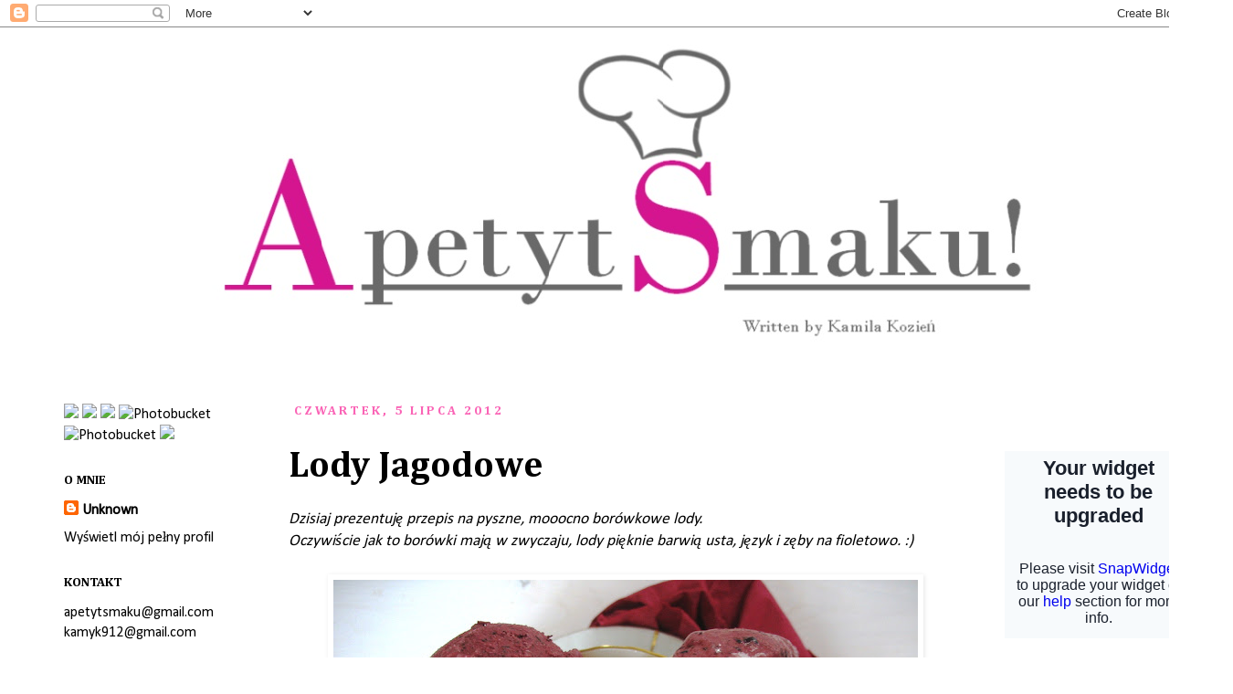

--- FILE ---
content_type: text/html; charset=UTF-8
request_url: http://www.apetytsmaku.com/2012/07/lody-jagodowe.html?showComment=1341513335962
body_size: 19721
content:
<!DOCTYPE html>
<html class='v2' dir='ltr' xmlns='http://www.w3.org/1999/xhtml' xmlns:b='http://www.google.com/2005/gml/b' xmlns:data='http://www.google.com/2005/gml/data' xmlns:expr='http://www.google.com/2005/gml/expr'>
<script>
  (function(i,s,o,g,r,a,m){i['GoogleAnalyticsObject']=r;i[r]=i[r]||function(){
  (i[r].q=i[r].q||[]).push(arguments)},i[r].l=1*new Date();a=s.createElement(o),
  m=s.getElementsByTagName(o)[0];a.async=1;a.src=g;m.parentNode.insertBefore(a,m)
  })(window,document,'script','//www.google-analytics.com/analytics.js','ga');

  ga('create', 'UA-56779613-1', 'auto');
  ga('send', 'pageview');

</script>
<head>
<link href='https://www.blogger.com/static/v1/widgets/335934321-css_bundle_v2.css' rel='stylesheet' type='text/css'/>
<meta content='23d3bc8db6d0498fb17bdb69b6320c15' name='p:domain_verify'/>
<meta content='IE=EmulateIE7' http-equiv='X-UA-Compatible'/>
<meta content='width=1100' name='viewport'/>
<meta content='text/html; charset=UTF-8' http-equiv='Content-Type'/>
<meta content='blogger' name='generator'/>
<link href='http://www.apetytsmaku.com/favicon.ico' rel='icon' type='image/x-icon'/>
<link href='http://www.apetytsmaku.com/2012/07/lody-jagodowe.html' rel='canonical'/>
<link rel="alternate" type="application/atom+xml" title="Apetyt Smaku! - Atom" href="http://www.apetytsmaku.com/feeds/posts/default" />
<link rel="alternate" type="application/rss+xml" title="Apetyt Smaku! - RSS" href="http://www.apetytsmaku.com/feeds/posts/default?alt=rss" />
<link rel="service.post" type="application/atom+xml" title="Apetyt Smaku! - Atom" href="https://www.blogger.com/feeds/2619344724287380363/posts/default" />

<link rel="alternate" type="application/atom+xml" title="Apetyt Smaku! - Atom" href="http://www.apetytsmaku.com/feeds/2741522099967176838/comments/default" />
<!--Can't find substitution for tag [blog.ieCssRetrofitLinks]-->
<link href='https://blogger.googleusercontent.com/img/b/R29vZ2xl/AVvXsEg60V0BSzHRtZGWwoSc8EQ2tutl1z2UYkPeEcXz1aCakmrwc_08f62pXSFIZrmBcENldsQElh7vXS7wLj6SHx0-7rGEV1pMF9hDqj7x7a_xFJ3Mn0N6WSLRN1_g5cgxBt5G-vN48AL9Zk4/s640/IMG_0244a.jpg' rel='image_src'/>
<meta content='lody, jagody, borówki, zimne desery, dla ochłody' name='description'/>
<meta content='http://www.apetytsmaku.com/2012/07/lody-jagodowe.html' property='og:url'/>
<meta content='Lody Jagodowe' property='og:title'/>
<meta content='lody, jagody, borówki, zimne desery, dla ochłody' property='og:description'/>
<meta content='https://blogger.googleusercontent.com/img/b/R29vZ2xl/AVvXsEg60V0BSzHRtZGWwoSc8EQ2tutl1z2UYkPeEcXz1aCakmrwc_08f62pXSFIZrmBcENldsQElh7vXS7wLj6SHx0-7rGEV1pMF9hDqj7x7a_xFJ3Mn0N6WSLRN1_g5cgxBt5G-vN48AL9Zk4/w1200-h630-p-k-no-nu/IMG_0244a.jpg' property='og:image'/>
<title>Apetyt Smaku!: Lody Jagodowe</title>
<style type='text/css'>@font-face{font-family:'Calibri';font-style:normal;font-weight:400;font-display:swap;src:url(//fonts.gstatic.com/l/font?kit=J7afnpV-BGlaFfdAhLEY67FIEjg&skey=a1029226f80653a8&v=v15)format('woff2');unicode-range:U+0000-00FF,U+0131,U+0152-0153,U+02BB-02BC,U+02C6,U+02DA,U+02DC,U+0304,U+0308,U+0329,U+2000-206F,U+20AC,U+2122,U+2191,U+2193,U+2212,U+2215,U+FEFF,U+FFFD;}@font-face{font-family:'Cambria';font-style:normal;font-weight:700;font-display:swap;src:url(//fonts.gstatic.com/l/font?kit=GFDvWAB9jnWLT-HIIwkuu7V4NSY7WWA&skey=5202a3b6f5388b49&v=v18)format('woff2');unicode-range:U+0000-00FF,U+0131,U+0152-0153,U+02BB-02BC,U+02C6,U+02DA,U+02DC,U+0304,U+0308,U+0329,U+2000-206F,U+20AC,U+2122,U+2191,U+2193,U+2212,U+2215,U+FEFF,U+FFFD;}@font-face{font-family:'Crafty Girls';font-style:normal;font-weight:400;font-display:swap;src:url(//fonts.gstatic.com/s/craftygirls/v16/va9B4kXI39VaDdlPJo8N_NveRhf6Xl7Glw.woff2)format('woff2');unicode-range:U+0000-00FF,U+0131,U+0152-0153,U+02BB-02BC,U+02C6,U+02DA,U+02DC,U+0304,U+0308,U+0329,U+2000-206F,U+20AC,U+2122,U+2191,U+2193,U+2212,U+2215,U+FEFF,U+FFFD;}@font-face{font-family:'Homemade Apple';font-style:normal;font-weight:400;font-display:swap;src:url(//fonts.gstatic.com/s/homemadeapple/v24/Qw3EZQFXECDrI2q789EKQZJob0x6XHgOiJM6.woff2)format('woff2');unicode-range:U+0000-00FF,U+0131,U+0152-0153,U+02BB-02BC,U+02C6,U+02DA,U+02DC,U+0304,U+0308,U+0329,U+2000-206F,U+20AC,U+2122,U+2191,U+2193,U+2212,U+2215,U+FEFF,U+FFFD;}</style>
<style id='page-skin-1' type='text/css'><!--
/*
-----------------------------------------------
Blogger Template Style
Name:     Simple
Designer: Josh Peterson
URL:      www.noaesthetic.com
----------------------------------------------- */
/* Variable definitions
====================
<Variable name="keycolor" description="Main Color" type="color" default="#66bbdd"/>
<Group description="Page Text" selector="body">
<Variable name="body.font" description="Font" type="font"
default="normal normal 12px Arial, Tahoma, Helvetica, FreeSans, sans-serif"/>
<Variable name="body.text.color" description="Text Color" type="color" default="#222222"/>
</Group>
<Group description="Backgrounds" selector=".body-fauxcolumns-outer">
<Variable name="body.background.color" description="Outer Background" type="color" default="#66bbdd"/>
<Variable name="content.background.color" description="Main Background" type="color" default="#ffffff"/>
<Variable name="header.background.color" description="Header Background" type="color" default="transparent"/>
</Group>
<Group description="Links" selector=".main-outer">
<Variable name="link.color" description="Link Color" type="color" default="#2288bb"/>
<Variable name="link.visited.color" description="Visited Color" type="color" default="#888888"/>
<Variable name="link.hover.color" description="Hover Color" type="color" default="#33aaff"/>
</Group>
<Group description="Blog Title" selector=".header h1">
<Variable name="header.font" description="Font" type="font"
default="normal normal 60px Arial, Tahoma, Helvetica, FreeSans, sans-serif"/>
<Variable name="header.text.color" description="Title Color" type="color" default="#3399bb" />
</Group>
<Group description="Blog Description" selector=".header .description">
<Variable name="description.text.color" description="Description Color" type="color"
default="#777777" />
</Group>
<Group description="Tabs Text" selector=".tabs-inner .widget li a">
<Variable name="tabs.font" description="Font" type="font"
default="normal normal 14px Arial, Tahoma, Helvetica, FreeSans, sans-serif"/>
<Variable name="tabs.text.color" description="Text Color" type="color" default="#999999"/>
<Variable name="tabs.selected.text.color" description="Selected Color" type="color" default="#000000"/>
</Group>
<Group description="Tabs Background" selector=".tabs-outer .PageList">
<Variable name="tabs.background.color" description="Background Color" type="color" default="#f5f5f5"/>
<Variable name="tabs.selected.background.color" description="Selected Color" type="color" default="#eeeeee"/>
</Group>
<Group description="Post Title" selector="h3.post-title, .comments h4">
<Variable name="post.title.font" description="Font" type="font"
default="normal normal 22px Arial, Tahoma, Helvetica, FreeSans, sans-serif"/>
</Group>
<Group description="Date Header" selector=".date-header">
<Variable name="date.header.color" description="Text Color" type="color"
default="#000000"/>
<Variable name="date.header.background.color" description="Background Color" type="color"
default="transparent"/>
</Group>
<Group description="Post Footer" selector=".post-footer">
<Variable name="post.footer.text.color" description="Text Color" type="color" default="#666666"/>
<Variable name="post.footer.background.color" description="Background Color" type="color"
default="#f9f9f9"/>
<Variable name="post.footer.border.color" description="Shadow Color" type="color" default="#eeeeee"/>
</Group>
<Group description="Gadgets" selector="h2">
<Variable name="widget.title.font" description="Title Font" type="font"
default="normal bold 11px Arial, Tahoma, Helvetica, FreeSans, sans-serif"/>
<Variable name="widget.title.text.color" description="Title Color" type="color" default="#000000"/>
<Variable name="widget.alternate.text.color" description="Alternate Color" type="color" default="#999999"/>
</Group>
<Group description="Images" selector=".main-inner">
<Variable name="image.background.color" description="Background Color" type="color" default="#ffffff"/>
<Variable name="image.border.color" description="Border Color" type="color" default="#eeeeee"/>
<Variable name="image.text.color" description="Caption Text Color" type="color" default="#000000"/>
</Group>
<Group description="Accents" selector=".content-inner">
<Variable name="body.rule.color" description="Separator Line Color" type="color" default="#eeeeee"/>
<Variable name="tabs.border.color" description="Tabs Border Color" type="color" default="#ffffff"/>
</Group>
<Variable name="body.background" description="Body Background" type="background"
color="#ffffff" default="$(color) none repeat scroll top left"/>
<Variable name="body.background.override" description="Body Background Override" type="string" default=""/>
<Variable name="body.background.gradient.cap" description="Body Gradient Cap" type="url"
default="url(http://www.blogblog.com/1kt/simple/gradients_light.png)"/>
<Variable name="body.background.gradient.tile" description="Body Gradient Tile" type="url"
default="url(http://www.blogblog.com/1kt/simple/body_gradient_tile_light.png)"/>
<Variable name="content.background.color.selector" description="Content Background Color Selector" type="string" default=".content-inner"/>
<Variable name="content.padding" description="Content Padding" type="length" default="10px"/>
<Variable name="content.padding.horizontal" description="Content Horizontal Padding" type="length" default="10px"/>
<Variable name="content.shadow.spread" description="Content Shadow Spread" type="length" default="40px"/>
<Variable name="content.shadow.spread.webkit" description="Content Shadow Spread (WebKit)" type="length" default="5px"/>
<Variable name="content.shadow.spread.ie" description="Content Shadow Spread (IE)" type="length" default="10px"/>
<Variable name="main.border.width" description="Main Border Width" type="length" default="0"/>
<Variable name="header.background.gradient" description="Header Gradient" type="url" default="none"/>
<Variable name="header.shadow.offset.left" description="Header Shadow Offset Left" type="length" default="-1px"/>
<Variable name="header.shadow.offset.top" description="Header Shadow Offset Top" type="length" default="-1px"/>
<Variable name="header.shadow.spread" description="Header Shadow Spread" type="length" default="1px"/>
<Variable name="header.padding" description="Header Padding" type="length" default="30px"/>
<Variable name="header.border.size" description="Header Border Size" type="length" default="1px"/>
<Variable name="header.bottom.border.size" description="Header Bottom Border Size" type="length" default="1px"/>
<Variable name="header.border.horizontalsize" description="Header Horizontal Border Size" type="length" default="0"/>
<Variable name="description.text.size" description="Description Text Size" type="string" default="140%"/>
<Variable name="tabs.margin.top" description="Tabs Margin Top" type="length" default="0" />
<Variable name="tabs.margin.side" description="Tabs Side Margin" type="length" default="30px" />
<Variable name="tabs.background.gradient" description="Tabs Background Gradient" type="url"
default="url(http://www.blogblog.com/1kt/simple/gradients_light.png)"/>
<Variable name="tabs.border.width" description="Tabs Border Width" type="length" default="1px"/>
<Variable name="tabs.bevel.border.width" description="Tabs Bevel Border Width" type="length" default="1px"/>
<Variable name="date.header.padding" description="Date Header Padding" type="string" default="inherit"/>
<Variable name="date.header.letterspacing" description="Date Header Letter Spacing" type="string" default="inherit"/>
<Variable name="date.header.margin" description="Date Header Margin" type="string" default="inherit"/>
<Variable name="post.margin.bottom" description="Post Bottom Margin" type="length" default="25px"/>
<Variable name="image.border.small.size" description="Image Border Small Size" type="length" default="2px"/>
<Variable name="image.border.large.size" description="Image Border Large Size" type="length" default="5px"/>
<Variable name="page.width.selector" description="Page Width Selector" type="string" default=".region-inner"/>
<Variable name="page.width" description="Page Width" type="string" default="auto"/>
<Variable name="main.section.margin" description="Main Section Margin" type="length" default="15px"/>
<Variable name="main.padding" description="Main Padding" type="length" default="15px"/>
<Variable name="main.padding.top" description="Main Padding Top" type="length" default="30px"/>
<Variable name="main.padding.bottom" description="Main Padding Bottom" type="length" default="30px"/>
<Variable name="paging.background"
color="#ffffff"
description="Background of blog paging area" type="background"
default="transparent none no-repeat scroll top center"/>
<Variable name="footer.bevel" description="Bevel border length of footer" type="length" default="0"/>
<Variable name="mobile.background.overlay" description="Mobile Background Overlay" type="string"
default="transparent none repeat scroll top left"/>
<Variable name="mobile.background.size" description="Mobile Background Size" type="string" default="auto"/>
<Variable name="mobile.button.color" description="Mobile Button Color" type="color" default="#ffffff" />
<Variable name="startSide" description="Side where text starts in blog language" type="automatic" default="left"/>
<Variable name="endSide" description="Side where text ends in blog language" type="automatic" default="right"/>
*/
/* Content
----------------------------------------------- */
body {
font: normal normal 16px Calibri;
color: #000000;
background: #ffffff none repeat scroll top left;
padding: 0 0 0 0;
}
html body .region-inner {
min-width: 0;
max-width: 100%;
width: auto;
}
a:link {
text-decoration:none;
color: #000000;
}
a:visited {
text-decoration:none;
color: #000000;
}
a:hover {
text-decoration:underline;
color: #999999;
}
.body-fauxcolumn-outer .fauxcolumn-inner {
background: transparent none repeat scroll top left;
_background-image: none;
}
.body-fauxcolumn-outer .cap-top {
position: absolute;
z-index: 1;
height: 400px;
width: 100%;
background: #ffffff none repeat scroll top left;
}
.body-fauxcolumn-outer .cap-top .cap-left {
width: 100%;
background: transparent none repeat-x scroll top left;
_background-image: none;
}
.content-outer {
-moz-box-shadow: 0 0 0 rgba(0, 0, 0, .15);
-webkit-box-shadow: 0 0 0 rgba(0, 0, 0, .15);
-goog-ms-box-shadow: 0 0 0 #333333;
box-shadow: 0 0 0 rgba(0, 0, 0, .15);
margin-bottom: 1px;
}
.content-inner {
padding: 10px 40px;
}
.content-inner {
background-color: #ffffff;
}
/* Header
----------------------------------------------- */
.header-outer {
background: transparent none repeat-x scroll 0 -400px;
_background-image: none;
}
.Header h1 {
font: normal normal 70px Homemade Apple;
color: #f80663;
text-shadow: 0 0 0 rgba(0, 0, 0, .2);
text-align: left;
display: block;
margin: 0 0 0 200px;
background: url(https://blogger.googleusercontent.com/img/b/R29vZ2xl/AVvXsEhPS49_IOtLJZyD1NGfLkLcf7PGIm-C4GNrlj1s-vBAj5kBFYeWYLZ6GqUfl1MNRSrNzf8y7qWYO4n9TnURb9wt02NSyD97G_CUPZ5GR_s3YF-F5S5xeYtEvo2xqdbG-k93FvgC212Zkj0/s760/mikss.jpg) no-repeat right top !important;
}
.Header h1 a {
color: #f80663;
}
.Header .description {
font-size: 18px;
color: #ffffff;
}
#header-inner
{
width: 100% !important;
background-position: left top !important;
}
.header-inner .Header .titlewrapper {
padding: 22px 0;
}
.header-inner .Header .descriptionwrapper {
padding: 0 0;
display: block;
top: 16px;
position: relative;
}
/* Tabs
----------------------------------------------- */
.tabs-inner .section:first-child {
border-top: 0 solid #ffffff;
}
.tabs-inner .section:first-child ul {
margin-top: -1px;
border-top: 1px solid #ffffff;
border-left: 1px solid #ffffff;
border-right: 1px solid #ffffff;
}
.tabs-inner .widget ul {
background: #ffffff none repeat-x scroll 0 -800px;
_background-image: none;
border-bottom: 1px solid #ffffff;
margin-top: 0;
margin-left: -30px;
margin-right: -30px;
}
.tabs-inner .widget li a {
display: inline-block;
padding: .6em 1em;
font: normal normal 16px Crafty Girls;
color: #000000;
border-left: 1px solid #ffffff;
border-right: 1px solid #ffffff;
}
.tabs-inner .widget li:first-child a {
border-left: none;
}
.tabs-inner .widget li.selected a, .tabs-inner .widget li a:hover {
color: #000000;
background-color: #ffffff;
text-decoration: none;
}
/* Columns
----------------------------------------------- */
.main-outer {
border-top: 0 solid #ffffff;
}
.fauxcolumn-left-outer .fauxcolumn-inner {
border-right: 1px solid #ffffff;
}
.fauxcolumn-right-outer .fauxcolumn-inner {
border-left: 1px solid #ffffff;
}
/* Headings
----------------------------------------------- */
h2 {
margin: 0 0 1em 0;
font: normal bold 14px Cambria;
color: #000000;
text-transform: uppercase;
}
/* Widgets
----------------------------------------------- */
.widget .zippy {
color: #fa64b6;
text-shadow: 2px 2px 1px rgba(0, 0, 0, .1);
}
.widget .popular-posts ul {
list-style: none;
}
/* Posts
----------------------------------------------- */
.date-header span {
background-color: #ffffff;
color: #fa64b6;
padding: 0.4em;
letter-spacing: 3px;
margin: inherit;
}
.main-inner {
padding-top: 35px;
padding-bottom: 65px;
}
.main-inner .column-center-inner {
padding: 0 0;
}
.main-inner .column-center-inner .section {
margin: 0 1em;
}
.post {
margin: 0 0 45px 0;
}
h3.post-title, .comments h4 {
font: normal bold 40px Cambria;
margin: .75em 0 0;
}
.post-body {
font-size: 110%;
line-height: 1.4;
position: relative;
}
.post-body img, .post-body .tr-caption-container, .Profile img, .Image img,
.BlogList .item-thumbnail img {
padding: 2px;
background: #ffffff;
border: 1px solid #ffffff;
-moz-box-shadow: 1px 1px 5px rgba(0, 0, 0, .1);
-webkit-box-shadow: 1px 1px 5px rgba(0, 0, 0, .1);
box-shadow: 1px 1px 5px rgba(0, 0, 0, .1);
}
.post-body img, .post-body .tr-caption-container {
padding: 5px;
}
.post-body .tr-caption-container {
color: #000000;
}
.post-body .tr-caption-container img {
padding: 0;
background: transparent;
border: none;
-moz-box-shadow: 0 0 0 rgba(0, 0, 0, .1);
-webkit-box-shadow: 0 0 0 rgba(0, 0, 0, .1);
box-shadow: 0 0 0 rgba(0, 0, 0, .1);
}
.post-header {
margin: 0 0 1.5em;
line-height: 1.6;
font-size: 90%;
}
.post-footer {
margin: 20px -2px 0;
padding: 5px 10px;
color: #000000;
background-color: #f6e8ef;
border-bottom: 1px solid #ffffff;
line-height: 1.6;
font-size: 90%;
}
#comments .comment-author {
padding-top: 1.5em;
border-top: 1px solid #ffffff;
background-position: 0 1.5em;
}
#comments .comment-author:first-child {
padding-top: 0;
border-top: none;
}
.avatar-image-container {
margin: .2em 0 0;
}
#comments .avatar-image-container img {
border: 1px solid #ffffff;
}
/* Comments
----------------------------------------------- */
.comments .comments-content .icon.blog-author {
background-repeat: no-repeat;
background-image: url([data-uri]);
}
.comments .comments-content .loadmore a {
border-top: 1px solid #fa64b6;
border-bottom: 1px solid #fa64b6;
}
.comments .comment-thread.inline-thread {
background-color: #f6e8ef;
}
.comments .continue {
border-top: 2px solid #fa64b6;
}
/* Accents
---------------------------------------------- */
.section-columns td.columns-cell {
border-left: 1px solid #ffffff;
}
.blog-pager {
background: transparent url(http://www.blogblog.com/1kt/simple/paging_dot.png) repeat-x scroll top center;
}
.blog-pager-older-link, .home-link,
.blog-pager-newer-link {
background-color: #ffffff;
padding: 5px;
}
.footer-outer {
border-top: 1px dashed #bbbbbb;
}
/* Mobile
----------------------------------------------- */
body.mobile  {
background-size: auto;
}
.mobile .body-fauxcolumn-outer {
background: transparent none repeat scroll top left;
}
.mobile .body-fauxcolumn-outer .cap-top {
background-size: 100% auto;
}
.mobile .content-outer {
-webkit-box-shadow: 0 0 3px rgba(0, 0, 0, .15);
box-shadow: 0 0 3px rgba(0, 0, 0, .15);
padding: 0 0;
}
body.mobile .AdSense {
margin: 0 -0;
}
.mobile .tabs-inner .widget ul {
margin-left: 0;
margin-right: 0;
}
.mobile .post {
margin: 0;
}
.mobile .main-inner .column-center-inner .section {
margin: 0;
}
.mobile .date-header span {
padding: 0.1em 10px;
margin: 0 -10px;
}
.mobile h3.post-title {
margin: 0;
}
.mobile .blog-pager {
background: transparent none no-repeat scroll top center;
}
.mobile .footer-outer {
border-top: none;
}
.mobile .main-inner, .mobile .footer-inner {
background-color: #ffffff;
}
.mobile-index-contents {
color: #000000;
}
.mobile-link-button {
background-color: #000000;
}
.mobile-link-button a:link, .mobile-link-button a:visited {
color: #ffffff;
}
.mobile .tabs-inner .section:first-child {
border-top: none;
}
.mobile .tabs-inner .PageList .widget-content {
background-color: #ffffff;
color: #000000;
border-top: 1px solid #ffffff;
border-bottom: 1px solid #ffffff;
}
.mobile .tabs-inner .PageList .widget-content .pagelist-arrow {
border-left: 1px solid #ffffff;
}

--></style>
<style id='template-skin-1' type='text/css'><!--
body {
min-width: 1350px;
}
.content-outer, .content-fauxcolumn-outer, .region-inner {
min-width: 1350px;
max-width: 1350px;
_width: 1350px;
}
.main-inner .columns {
padding-left: 260px;
padding-right: 240px;
}
.main-inner .fauxcolumn-center-outer {
left: 260px;
right: 240px;
/* IE6 does not respect left and right together */
_width: expression(this.parentNode.offsetWidth -
parseInt("260px") -
parseInt("240px") + 'px');
}
.main-inner .fauxcolumn-left-outer {
width: 260px;
}
.main-inner .fauxcolumn-right-outer {
width: 240px;
}
.main-inner .column-left-outer {
width: 260px;
right: 100%;
margin-left: -260px;
}
.main-inner .column-right-outer {
width: 240px;
margin-right: -240px;
}
#layout {
min-width: 0;
}
#layout .content-outer {
min-width: 0;
width: 800px;
}
#layout .region-inner {
min-width: 0;
width: auto;
}
--></style>
<meta content='67e3794f9962418afa9ae43819f22d33' name='p:domain_verify'/>
<link href='https://www.blogger.com/dyn-css/authorization.css?targetBlogID=2619344724287380363&amp;zx=1a5cd8a2-26bb-4fa6-b3ac-81ec559ca646' media='none' onload='if(media!=&#39;all&#39;)media=&#39;all&#39;' rel='stylesheet'/><noscript><link href='https://www.blogger.com/dyn-css/authorization.css?targetBlogID=2619344724287380363&amp;zx=1a5cd8a2-26bb-4fa6-b3ac-81ec559ca646' rel='stylesheet'/></noscript>
<meta name='google-adsense-platform-account' content='ca-host-pub-1556223355139109'/>
<meta name='google-adsense-platform-domain' content='blogspot.com'/>

<!-- data-ad-client=ca-pub-4743015529716877 -->

</head>
<body class='loading'>
<div class='navbar section' id='navbar'><div class='widget Navbar' data-version='1' id='Navbar1'><script type="text/javascript">
    function setAttributeOnload(object, attribute, val) {
      if(window.addEventListener) {
        window.addEventListener('load',
          function(){ object[attribute] = val; }, false);
      } else {
        window.attachEvent('onload', function(){ object[attribute] = val; });
      }
    }
  </script>
<div id="navbar-iframe-container"></div>
<script type="text/javascript" src="https://apis.google.com/js/platform.js"></script>
<script type="text/javascript">
      gapi.load("gapi.iframes:gapi.iframes.style.bubble", function() {
        if (gapi.iframes && gapi.iframes.getContext) {
          gapi.iframes.getContext().openChild({
              url: 'https://www.blogger.com/navbar/2619344724287380363?po\x3d2741522099967176838\x26origin\x3dhttp://www.apetytsmaku.com',
              where: document.getElementById("navbar-iframe-container"),
              id: "navbar-iframe"
          });
        }
      });
    </script><script type="text/javascript">
(function() {
var script = document.createElement('script');
script.type = 'text/javascript';
script.src = '//pagead2.googlesyndication.com/pagead/js/google_top_exp.js';
var head = document.getElementsByTagName('head')[0];
if (head) {
head.appendChild(script);
}})();
</script>
</div></div>
<div class='body-fauxcolumns'>
<div class='fauxcolumn-outer body-fauxcolumn-outer'>
<div class='cap-top'>
<div class='cap-left'></div>
<div class='cap-right'></div>
</div>
<div class='fauxborder-left'>
<div class='fauxborder-right'></div>
<div class='fauxcolumn-inner'>
</div>
</div>
<div class='cap-bottom'>
<div class='cap-left'></div>
<div class='cap-right'></div>
</div>
</div>
</div>
<div class='content'>
<div class='content-fauxcolumns'>
<div class='fauxcolumn-outer content-fauxcolumn-outer'>
<div class='cap-top'>
<div class='cap-left'></div>
<div class='cap-right'></div>
</div>
<div class='fauxborder-left'>
<div class='fauxborder-right'></div>
<div class='fauxcolumn-inner'>
</div>
</div>
<div class='cap-bottom'>
<div class='cap-left'></div>
<div class='cap-right'></div>
</div>
</div>
</div>
<div class='content-outer'>
<div class='content-cap-top cap-top'>
<div class='cap-left'></div>
<div class='cap-right'></div>
</div>
<div class='fauxborder-left content-fauxborder-left'>
<div class='fauxborder-right content-fauxborder-right'></div>
<div class='content-inner'>
<header>
<div class='header-outer'>
<div class='header-cap-top cap-top'>
<div class='cap-left'></div>
<div class='cap-right'></div>
</div>
<div class='fauxborder-left header-fauxborder-left'>
<div class='fauxborder-right header-fauxborder-right'></div>
<div class='region-inner header-inner'>
<div class='header section' id='header'><div class='widget Header' data-version='1' id='Header1'>
<div id='header-inner'>
<a href='http://www.apetytsmaku.com/' style='display: block'>
<img alt='Apetyt Smaku!' height='367px; ' id='Header1_headerimg' src='https://blogger.googleusercontent.com/img/b/R29vZ2xl/AVvXsEiQOKH2X_rCx5lVuLKNN3dIZrJXzma0PKqo3t_TNUyG9GI2mvqRjcSPku8Qdk_fmNpt0vw4JL2w5zuzga7IRJC_Rsqpoj5VxCnekbXiBPZmNXMHm-qLdppFO7Yh0zV5ZkaANtvHb9N1EjM/s1600/Bez%25C2%25A0tytu%25C5%2582u1.png' style='display: block' width='1123px; '/>
</a>
</div>
</div></div>
</div>
</div>
<div class='header-cap-bottom cap-bottom'>
<div class='cap-left'></div>
<div class='cap-right'></div>
</div>
</div>
</header>
<div class='tabs-outer'>
<div class='tabs-cap-top cap-top'>
<div class='cap-left'></div>
<div class='cap-right'></div>
</div>
<div class='fauxborder-left tabs-fauxborder-left'>
<div class='fauxborder-right tabs-fauxborder-right'></div>
<div class='region-inner tabs-inner' style='display: none;'>
<div class='tabs no-items section' id='crosscol'></div>
<div class='tabs no-items section' id='crosscol-overflow'></div>
</div>
</div>
<div class='tabs-cap-bottom cap-bottom'>
<div class='cap-left'></div>
<div class='cap-right'></div>
</div>
</div>
<div class='main-outer'>
<div class='main-cap-top cap-top'>
<div class='cap-left'></div>
<div class='cap-right'></div>
</div>
<div class='fauxborder-left main-fauxborder-left'>
<div class='fauxborder-right main-fauxborder-right'></div>
<div class='region-inner main-inner'>
<div class='columns fauxcolumns'>
<div class='fauxcolumn-outer fauxcolumn-center-outer'>
<div class='cap-top'>
<div class='cap-left'></div>
<div class='cap-right'></div>
</div>
<div class='fauxborder-left'>
<div class='fauxborder-right'></div>
<div class='fauxcolumn-inner'>
</div>
</div>
<div class='cap-bottom'>
<div class='cap-left'></div>
<div class='cap-right'></div>
</div>
</div>
<div class='fauxcolumn-outer fauxcolumn-left-outer'>
<div class='cap-top'>
<div class='cap-left'></div>
<div class='cap-right'></div>
</div>
<div class='fauxborder-left'>
<div class='fauxborder-right'></div>
<div class='fauxcolumn-inner'>
</div>
</div>
<div class='cap-bottom'>
<div class='cap-left'></div>
<div class='cap-right'></div>
</div>
</div>
<div class='fauxcolumn-outer fauxcolumn-right-outer'>
<div class='cap-top'>
<div class='cap-left'></div>
<div class='cap-right'></div>
</div>
<div class='fauxborder-left'>
<div class='fauxborder-right'></div>
<div class='fauxcolumn-inner'>
</div>
</div>
<div class='cap-bottom'>
<div class='cap-left'></div>
<div class='cap-right'></div>
</div>
</div>
<!-- corrects IE6 width calculation -->
<div class='columns-inner'>
<div class='column-center-outer'>
<div class='column-center-inner'>
<div class='main section' id='main'><div class='widget Blog' data-version='1' id='Blog1'>
<div class='blog-posts hfeed'>

          <div class="date-outer">
        
<h2 class='date-header'><span>czwartek, 5 lipca 2012</span></h2>

          <div class="date-posts">
        
<div class='post-outer'>
<div class='post hentry' itemscope='itemscope' itemtype='http://schema.org/BlogPosting'>
<a name='2741522099967176838'></a>
<h3 class='post-title entry-title' itemprop='name'>
Lody Jagodowe
</h3>
<div class='post-header'>
<div class='post-header-line-1'></div>
</div>
<div class='post-body entry-content' id='post-body-2741522099967176838' itemprop='articleBody'>
<div style="text-align: justify;">
<i>Dzisiaj prezentuję przepis na pyszne, mooocno borówkowe lody.</i></div>
<div style="text-align: justify;">
<i>Oczywiście jak to borówki mają w zwyczaju, lody pięknie barwią usta, język i zęby na fioletowo. :) </i></div>
<br />
<div class="separator" style="clear: both; text-align: center;">
<a href="https://blogger.googleusercontent.com/img/b/R29vZ2xl/AVvXsEg60V0BSzHRtZGWwoSc8EQ2tutl1z2UYkPeEcXz1aCakmrwc_08f62pXSFIZrmBcENldsQElh7vXS7wLj6SHx0-7rGEV1pMF9hDqj7x7a_xFJ3Mn0N6WSLRN1_g5cgxBt5G-vN48AL9Zk4/s1600/IMG_0244a.jpg" imageanchor="1" style="margin-left: 1em; margin-right: 1em;"><img border="0" height="480" src="https://blogger.googleusercontent.com/img/b/R29vZ2xl/AVvXsEg60V0BSzHRtZGWwoSc8EQ2tutl1z2UYkPeEcXz1aCakmrwc_08f62pXSFIZrmBcENldsQElh7vXS7wLj6SHx0-7rGEV1pMF9hDqj7x7a_xFJ3Mn0N6WSLRN1_g5cgxBt5G-vN48AL9Zk4/s640/IMG_0244a.jpg" width="640" /></a></div>
<br />
<b>Składniki:</b><br />
<ul style="text-align: justify;">
<li>350 g jagód</li>
<li>160 g cukru pudru</li>
<li>sok wyciśnięty z połowy cytryny </li>
<li>1,5 łyżki wódki </li>
<li>400 ml śmietanki 36%</li>
<li>300&nbsp; ml śmietany 18%</li>
</ul>
<div style="text-align: justify;">
Borówki zmiksować z cukrem, sokiem cytrynowym i wódką. Śmietankę ubić na sztywno, połączyć ze śmietaną, a następnie z musem borówkowym.</div>
<div style="text-align: justify;">
Masę włożyć na 1 godzinę do lodówki. Przelać do maszyny do lodów i
 dalej postępować zgodnie z zaleceniami producenta.</div>
<div style="text-align: justify;">
Jeśli nie 
macie maszyny masę można przelać do szczelnego pojemnika, włożyć do 
zamrażalki i przemieszać zawartość od czasu do czasu. Lody wyjąć z zamrażalki na ok. 15 minut przed podaniem.</div>
<div style="text-align: justify;">
<br /></div>
<div style="text-align: justify;">
<span class="teksst">Bon Appétit</span>!<br />
<br />
<div class="separator" style="clear: both; text-align: center;">
<a href="https://blogger.googleusercontent.com/img/b/R29vZ2xl/AVvXsEiFa93NLMI5F7dmy5c63-VTAvc4MpCO7lQO8E_4wpZJdKwObopMcUGkNOoodxCd9PaGKorNHpcSrvieNgGDbaeeZEHVZ4D9qDmZACXnTThLrFrKQq5os2v-UPTu70N-MJNX74Ct3ki9Ink/s1600/IMG_0255a.jpg" imageanchor="1" style="margin-left: 1em; margin-right: 1em;"><img border="0" height="480" src="https://blogger.googleusercontent.com/img/b/R29vZ2xl/AVvXsEiFa93NLMI5F7dmy5c63-VTAvc4MpCO7lQO8E_4wpZJdKwObopMcUGkNOoodxCd9PaGKorNHpcSrvieNgGDbaeeZEHVZ4D9qDmZACXnTThLrFrKQq5os2v-UPTu70N-MJNX74Ct3ki9Ink/s640/IMG_0255a.jpg" width="640" /></a></div>
<div class="separator" style="clear: both; text-align: center;">
<a href="https://blogger.googleusercontent.com/img/b/R29vZ2xl/AVvXsEj6EzOyqOwDMeL34xoE54SOl3LXfvIP-s095spAQiWBzLASm0ej3_UcgE4JUjZ-RZr1Q-xCWfnW4kCUP3EtOfak83DpRytCkpKV_wb0pEgHXEtRSAWi2H8J30XxM2XQhLalRP2YHMDC6Rg/s1600/IMG_0253a.jpg" imageanchor="1" style="margin-left: 1em; margin-right: 1em;"><img border="0" height="480" src="https://blogger.googleusercontent.com/img/b/R29vZ2xl/AVvXsEj6EzOyqOwDMeL34xoE54SOl3LXfvIP-s095spAQiWBzLASm0ej3_UcgE4JUjZ-RZr1Q-xCWfnW4kCUP3EtOfak83DpRytCkpKV_wb0pEgHXEtRSAWi2H8J30XxM2XQhLalRP2YHMDC6Rg/s640/IMG_0253a.jpg" width="640" /></a></div>
</div>
<ul>
</ul>
<div style='clear: both;'></div>
</div>
<div class='post-footer'>
<div class='post-footer-line post-footer-line-1'><span class='post-author vcard'>
Autor:
<span class='fn'>
<a href='https://www.blogger.com/profile/07213865125789982995' itemprop='author' rel='author' title='author profile'>
Unknown
</a>
</span>
</span>
<span class='post-timestamp'>
o
<a class='timestamp-link' href='http://www.apetytsmaku.com/2012/07/lody-jagodowe.html' itemprop='url' rel='bookmark' title='permanent link'><abbr class='published' itemprop='datePublished' title='2012-07-05T11:54:00+02:00'>11:54</abbr></a>
</span>
<span class='post-comment-link'>
</span>
<span class='post-icons'>
<span class='item-control blog-admin pid-1035300963'>
<a href='https://www.blogger.com/post-edit.g?blogID=2619344724287380363&postID=2741522099967176838&from=pencil' title='Edytuj post'>
<img alt='' class='icon-action' height='18' src='https://resources.blogblog.com/img/icon18_edit_allbkg.gif' width='18'/>
</a>
</span>
</span>
<div class='post-share-buttons goog-inline-block'>
<a class='goog-inline-block share-button sb-email' href='https://www.blogger.com/share-post.g?blogID=2619344724287380363&postID=2741522099967176838&target=email' target='_blank' title='Wyślij pocztą e-mail'><span class='share-button-link-text'>Wyślij pocztą e-mail</span></a><a class='goog-inline-block share-button sb-blog' href='https://www.blogger.com/share-post.g?blogID=2619344724287380363&postID=2741522099967176838&target=blog' onclick='window.open(this.href, "_blank", "height=270,width=475"); return false;' target='_blank' title='Wrzuć na bloga'><span class='share-button-link-text'>Wrzuć na bloga</span></a><a class='goog-inline-block share-button sb-twitter' href='https://www.blogger.com/share-post.g?blogID=2619344724287380363&postID=2741522099967176838&target=twitter' target='_blank' title='Udostępnij w X'><span class='share-button-link-text'>Udostępnij w X</span></a><a class='goog-inline-block share-button sb-facebook' href='https://www.blogger.com/share-post.g?blogID=2619344724287380363&postID=2741522099967176838&target=facebook' onclick='window.open(this.href, "_blank", "height=430,width=640"); return false;' target='_blank' title='Udostępnij w usłudze Facebook'><span class='share-button-link-text'>Udostępnij w usłudze Facebook</span></a><a class='goog-inline-block share-button sb-pinterest' href='https://www.blogger.com/share-post.g?blogID=2619344724287380363&postID=2741522099967176838&target=pinterest' target='_blank' title='Udostępnij w serwisie Pinterest'><span class='share-button-link-text'>Udostępnij w serwisie Pinterest</span></a>
</div>
</div>
<div class='post-footer-line post-footer-line-2'><span class='post-labels'>
Etykiety:
<a href='http://www.apetytsmaku.com/search/label/Lody' rel='tag'>Lody</a>
</span>
</div>
<div class='post-footer-line post-footer-line-3'><span class='post-location'>
</span>
</div>
</div>
</div>
<div class='comments' id='comments'>
<a name='comments'></a>
<h4>5 komentarzy:</h4>
<div class='comments-content'>
<script async='async' src='' type='text/javascript'></script>
<script type='text/javascript'>
    (function() {
      var items = null;
      var msgs = null;
      var config = {};

// <![CDATA[
      var cursor = null;
      if (items && items.length > 0) {
        cursor = parseInt(items[items.length - 1].timestamp) + 1;
      }

      var bodyFromEntry = function(entry) {
        var text = (entry &&
                    ((entry.content && entry.content.$t) ||
                     (entry.summary && entry.summary.$t))) ||
            '';
        if (entry && entry.gd$extendedProperty) {
          for (var k in entry.gd$extendedProperty) {
            if (entry.gd$extendedProperty[k].name == 'blogger.contentRemoved') {
              return '<span class="deleted-comment">' + text + '</span>';
            }
          }
        }
        return text;
      }

      var parse = function(data) {
        cursor = null;
        var comments = [];
        if (data && data.feed && data.feed.entry) {
          for (var i = 0, entry; entry = data.feed.entry[i]; i++) {
            var comment = {};
            // comment ID, parsed out of the original id format
            var id = /blog-(\d+).post-(\d+)/.exec(entry.id.$t);
            comment.id = id ? id[2] : null;
            comment.body = bodyFromEntry(entry);
            comment.timestamp = Date.parse(entry.published.$t) + '';
            if (entry.author && entry.author.constructor === Array) {
              var auth = entry.author[0];
              if (auth) {
                comment.author = {
                  name: (auth.name ? auth.name.$t : undefined),
                  profileUrl: (auth.uri ? auth.uri.$t : undefined),
                  avatarUrl: (auth.gd$image ? auth.gd$image.src : undefined)
                };
              }
            }
            if (entry.link) {
              if (entry.link[2]) {
                comment.link = comment.permalink = entry.link[2].href;
              }
              if (entry.link[3]) {
                var pid = /.*comments\/default\/(\d+)\?.*/.exec(entry.link[3].href);
                if (pid && pid[1]) {
                  comment.parentId = pid[1];
                }
              }
            }
            comment.deleteclass = 'item-control blog-admin';
            if (entry.gd$extendedProperty) {
              for (var k in entry.gd$extendedProperty) {
                if (entry.gd$extendedProperty[k].name == 'blogger.itemClass') {
                  comment.deleteclass += ' ' + entry.gd$extendedProperty[k].value;
                } else if (entry.gd$extendedProperty[k].name == 'blogger.displayTime') {
                  comment.displayTime = entry.gd$extendedProperty[k].value;
                }
              }
            }
            comments.push(comment);
          }
        }
        return comments;
      };

      var paginator = function(callback) {
        if (hasMore()) {
          var url = config.feed + '?alt=json&v=2&orderby=published&reverse=false&max-results=50';
          if (cursor) {
            url += '&published-min=' + new Date(cursor).toISOString();
          }
          window.bloggercomments = function(data) {
            var parsed = parse(data);
            cursor = parsed.length < 50 ? null
                : parseInt(parsed[parsed.length - 1].timestamp) + 1
            callback(parsed);
            window.bloggercomments = null;
          }
          url += '&callback=bloggercomments';
          var script = document.createElement('script');
          script.type = 'text/javascript';
          script.src = url;
          document.getElementsByTagName('head')[0].appendChild(script);
        }
      };
      var hasMore = function() {
        return !!cursor;
      };
      var getMeta = function(key, comment) {
        if ('iswriter' == key) {
          var matches = !!comment.author
              && comment.author.name == config.authorName
              && comment.author.profileUrl == config.authorUrl;
          return matches ? 'true' : '';
        } else if ('deletelink' == key) {
          return config.baseUri + '/comment/delete/'
               + config.blogId + '/' + comment.id;
        } else if ('deleteclass' == key) {
          return comment.deleteclass;
        }
        return '';
      };

      var replybox = null;
      var replyUrlParts = null;
      var replyParent = undefined;

      var onReply = function(commentId, domId) {
        if (replybox == null) {
          // lazily cache replybox, and adjust to suit this style:
          replybox = document.getElementById('comment-editor');
          if (replybox != null) {
            replybox.height = '250px';
            replybox.style.display = 'block';
            replyUrlParts = replybox.src.split('#');
          }
        }
        if (replybox && (commentId !== replyParent)) {
          replybox.src = '';
          document.getElementById(domId).insertBefore(replybox, null);
          replybox.src = replyUrlParts[0]
              + (commentId ? '&parentID=' + commentId : '')
              + '#' + replyUrlParts[1];
          replyParent = commentId;
        }
      };

      var hash = (window.location.hash || '#').substring(1);
      var startThread, targetComment;
      if (/^comment-form_/.test(hash)) {
        startThread = hash.substring('comment-form_'.length);
      } else if (/^c[0-9]+$/.test(hash)) {
        targetComment = hash.substring(1);
      }

      // Configure commenting API:
      var configJso = {
        'maxDepth': config.maxThreadDepth
      };
      var provider = {
        'id': config.postId,
        'data': items,
        'loadNext': paginator,
        'hasMore': hasMore,
        'getMeta': getMeta,
        'onReply': onReply,
        'rendered': true,
        'initComment': targetComment,
        'initReplyThread': startThread,
        'config': configJso,
        'messages': msgs
      };

      var render = function() {
        if (window.goog && window.goog.comments) {
          var holder = document.getElementById('comment-holder');
          window.goog.comments.render(holder, provider);
        }
      };

      // render now, or queue to render when library loads:
      if (window.goog && window.goog.comments) {
        render();
      } else {
        window.goog = window.goog || {};
        window.goog.comments = window.goog.comments || {};
        window.goog.comments.loadQueue = window.goog.comments.loadQueue || [];
        window.goog.comments.loadQueue.push(render);
      }
    })();
// ]]>
  </script>
<div id='comment-holder'>
<div class="comment-thread toplevel-thread"><ol id="top-ra"><li class="comment" id="c2800725100700610389"><div class="avatar-image-container"><img src="//resources.blogblog.com/img/blank.gif" alt=""/></div><div class="comment-block"><div class="comment-header"><cite class="user"><a href="http://gosiawkuchni.blox.pl" rel="nofollow">gosijka</a></cite><span class="icon user "></span><span class="datetime secondary-text"><a rel="nofollow" href="http://www.apetytsmaku.com/2012/07/lody-jagodowe.html?showComment=1341487021224#c2800725100700610389">5 lipca 2012 13:17</a></span></div><p class="comment-content">To jagody czy borówki, bo nie wiem :)</p><span class="comment-actions secondary-text"><a class="comment-reply" target="_self" data-comment-id="2800725100700610389">Odpowiedz</a><span class="item-control blog-admin blog-admin pid-1573879179"><a target="_self" href="https://www.blogger.com/comment/delete/2619344724287380363/2800725100700610389">Usuń</a></span></span></div><div class="comment-replies"><div id="c2800725100700610389-rt" class="comment-thread inline-thread"><span class="thread-toggle thread-expanded"><span class="thread-arrow"></span><span class="thread-count"><a target="_self">Odpowiedzi</a></span></span><ol id="c2800725100700610389-ra" class="thread-chrome thread-expanded"><div><li class="comment" id="c832884949713702437"><div class="avatar-image-container"><img src="//www.blogger.com/img/blogger_logo_round_35.png" alt=""/></div><div class="comment-block"><div class="comment-header"><cite class="user"><a href="https://www.blogger.com/profile/07213865125789982995" rel="nofollow">Unknown</a></cite><span class="icon user blog-author"></span><span class="datetime secondary-text"><a rel="nofollow" href="http://www.apetytsmaku.com/2012/07/lody-jagodowe.html?showComment=1341489185354#c832884949713702437">5 lipca 2012 13:53</a></span></div><p class="comment-content">tak dokładnie to borówki czarne (czyli jagody). U mnie używa się tych nazw zamiennie ;)</p><span class="comment-actions secondary-text"><span class="item-control blog-admin blog-admin pid-1035300963"><a target="_self" href="https://www.blogger.com/comment/delete/2619344724287380363/832884949713702437">Usuń</a></span></span></div><div class="comment-replies"><div id="c832884949713702437-rt" class="comment-thread inline-thread hidden"><span class="thread-toggle thread-expanded"><span class="thread-arrow"></span><span class="thread-count"><a target="_self">Odpowiedzi</a></span></span><ol id="c832884949713702437-ra" class="thread-chrome thread-expanded"><div></div><div id="c832884949713702437-continue" class="continue"><a class="comment-reply" target="_self" data-comment-id="832884949713702437">Odpowiedz</a></div></ol></div></div><div class="comment-replybox-single" id="c832884949713702437-ce"></div></li><li class="comment" id="c797127643203909449"><div class="avatar-image-container"><img src="//resources.blogblog.com/img/blank.gif" alt=""/></div><div class="comment-block"><div class="comment-header"><cite class="user"><a href="http://gosiawkuchni.blox.pl" rel="nofollow">gosijka</a></cite><span class="icon user "></span><span class="datetime secondary-text"><a rel="nofollow" href="http://www.apetytsmaku.com/2012/07/lody-jagodowe.html?showComment=1341500328557#c797127643203909449">5 lipca 2012 16:58</a></span></div><p class="comment-content">aaaaa no widzisz :)  U mnie jagody i borówki to całkiem co innego, ale przyznam się bez bicia, że dziś wyczytałam (całkiem przypadkowo), że właśnie w wielu miejscach ludzie mówią na borówkę czarną i jagodę na przemian, bo to to samo :D borówka amerykańska to już całkiem co innego :)  <br>W każdym razie lody wyglądają bardzo ładnie, chyba się skuszę :D</p><span class="comment-actions secondary-text"><span class="item-control blog-admin blog-admin pid-1573879179"><a target="_self" href="https://www.blogger.com/comment/delete/2619344724287380363/797127643203909449">Usuń</a></span></span></div><div class="comment-replies"><div id="c797127643203909449-rt" class="comment-thread inline-thread hidden"><span class="thread-toggle thread-expanded"><span class="thread-arrow"></span><span class="thread-count"><a target="_self">Odpowiedzi</a></span></span><ol id="c797127643203909449-ra" class="thread-chrome thread-expanded"><div></div><div id="c797127643203909449-continue" class="continue"><a class="comment-reply" target="_self" data-comment-id="797127643203909449">Odpowiedz</a></div></ol></div></div><div class="comment-replybox-single" id="c797127643203909449-ce"></div></li><li class="comment" id="c1400333231523944289"><div class="avatar-image-container"><img src="//www.blogger.com/img/blogger_logo_round_35.png" alt=""/></div><div class="comment-block"><div class="comment-header"><cite class="user"><a href="https://www.blogger.com/profile/07213865125789982995" rel="nofollow">Unknown</a></cite><span class="icon user blog-author"></span><span class="datetime secondary-text"><a rel="nofollow" href="http://www.apetytsmaku.com/2012/07/lody-jagodowe.html?showComment=1341513335962#c1400333231523944289">5 lipca 2012 20:35</a></span></div><p class="comment-content">haha, nie nie bić nie mam zamiaru ;p a lody polecam, polecam :)</p><span class="comment-actions secondary-text"><span class="item-control blog-admin blog-admin pid-1035300963"><a target="_self" href="https://www.blogger.com/comment/delete/2619344724287380363/1400333231523944289">Usuń</a></span></span></div><div class="comment-replies"><div id="c1400333231523944289-rt" class="comment-thread inline-thread hidden"><span class="thread-toggle thread-expanded"><span class="thread-arrow"></span><span class="thread-count"><a target="_self">Odpowiedzi</a></span></span><ol id="c1400333231523944289-ra" class="thread-chrome thread-expanded"><div></div><div id="c1400333231523944289-continue" class="continue"><a class="comment-reply" target="_self" data-comment-id="1400333231523944289">Odpowiedz</a></div></ol></div></div><div class="comment-replybox-single" id="c1400333231523944289-ce"></div></li></div><div id="c2800725100700610389-continue" class="continue"><a class="comment-reply" target="_self" data-comment-id="2800725100700610389">Odpowiedz</a></div></ol></div></div><div class="comment-replybox-single" id="c2800725100700610389-ce"></div></li><li class="comment" id="c2621928525053158382"><div class="avatar-image-container"><img src="//blogger.googleusercontent.com/img/b/R29vZ2xl/AVvXsEjsZLAMJS2BdzZisJlqIRIjltyMVB1WXGMz0VFQe0OlGt5RrGW-pgF6snJoBeSr0c2CBnkQVFwZJCCuorMjO_X0VQN17W9PTQWvb0vVqGcya6ITgH1SQXxMjJ3cm4JyYzY/s45-c/2.jpg" alt=""/></div><div class="comment-block"><div class="comment-header"><cite class="user"><a href="https://www.blogger.com/profile/10050718531838242903" rel="nofollow">asieja</a></cite><span class="icon user "></span><span class="datetime secondary-text"><a rel="nofollow" href="http://www.apetytsmaku.com/2012/07/lody-jagodowe.html?showComment=1341515614696#c2621928525053158382">5 lipca 2012 21:13</a></span></div><p class="comment-content">chciałabym mieć jagodowy język!</p><span class="comment-actions secondary-text"><a class="comment-reply" target="_self" data-comment-id="2621928525053158382">Odpowiedz</a><span class="item-control blog-admin blog-admin pid-1206710510"><a target="_self" href="https://www.blogger.com/comment/delete/2619344724287380363/2621928525053158382">Usuń</a></span></span></div><div class="comment-replies"><div id="c2621928525053158382-rt" class="comment-thread inline-thread hidden"><span class="thread-toggle thread-expanded"><span class="thread-arrow"></span><span class="thread-count"><a target="_self">Odpowiedzi</a></span></span><ol id="c2621928525053158382-ra" class="thread-chrome thread-expanded"><div></div><div id="c2621928525053158382-continue" class="continue"><a class="comment-reply" target="_self" data-comment-id="2621928525053158382">Odpowiedz</a></div></ol></div></div><div class="comment-replybox-single" id="c2621928525053158382-ce"></div></li></ol><div id="top-continue" class="continue"><a class="comment-reply" target="_self">Dodaj komentarz</a></div><div class="comment-replybox-thread" id="top-ce"></div><div class="loadmore hidden" data-post-id="2741522099967176838"><a target="_self">Wczytaj więcej...</a></div></div>
</div>
</div>
<p class='comment-footer'>
<div class='comment-form'>
<a name='comment-form'></a>
<p>
</p>
<a href='https://www.blogger.com/comment/frame/2619344724287380363?po=2741522099967176838&hl=pl&saa=85391&origin=http://www.apetytsmaku.com' id='comment-editor-src'></a>
<iframe allowtransparency='true' class='blogger-iframe-colorize blogger-comment-from-post' frameborder='0' height='410px' id='comment-editor' name='comment-editor' src='' width='100%'></iframe>
<script src='https://www.blogger.com/static/v1/jsbin/2830521187-comment_from_post_iframe.js' type='text/javascript'></script>
<script type='text/javascript'>
      BLOG_CMT_createIframe('https://www.blogger.com/rpc_relay.html');
    </script>
</div>
</p>
<div id='backlinks-container'>
<div id='Blog1_backlinks-container'>
</div>
</div>
</div>
</div>

        </div></div>
      
</div>
<div class='blog-pager' id='blog-pager'>
<span id='blog-pager-newer-link'>
<a class='blog-pager-newer-link' href='http://www.apetytsmaku.com/2012/07/grissini-woskie-paluszki.html' id='Blog1_blog-pager-newer-link' title='Nowszy post'>Nowszy post</a>
</span>
<span id='blog-pager-older-link'>
<a class='blog-pager-older-link' href='http://www.apetytsmaku.com/2012/07/tort-andaluzja.html' id='Blog1_blog-pager-older-link' title='Starszy post'>Starszy post</a>
</span>
<a class='home-link' href='http://www.apetytsmaku.com/'>Strona główna</a>
</div>
<div class='clear'></div>
<div class='post-feeds'>
<div class='feed-links'>
Subskrybuj:
<a class='feed-link' href='http://www.apetytsmaku.com/feeds/2741522099967176838/comments/default' target='_blank' type='application/atom+xml'>Komentarze do posta (Atom)</a>
</div>
</div>
</div></div>
</div>
</div>
<div class='column-left-outer'>
<div class='column-left-inner'>
<aside>
<div class='sidebar section' id='sidebar-left-1'><div class='widget HTML' data-version='1' id='HTML11'>
<div class='widget-content'>
<a href="https://www.facebook.com/ApetytSmaku"><img src="https://cdn2.iconfinder.com/data/icons/social-media-2046/32/facebook_online_social_media-2-64.png"/></a>
<a href="http://instagram.com/apetytsmaku"><img src="https://cdn2.iconfinder.com/data/icons/social-media-2046/32/Free_Social1_Artboard_30-64.png"/></a>
<a href="https://twitter.com/apetyt_smaku"><img src="https://cdn2.iconfinder.com/data/icons/social-media-2046/32/twitter_online_social_media-2-64.png"/></a>
<a href="https://plus.google.com/100460337882112324454" target="_blank"><img src="https://cdn2.iconfinder.com/data/icons/social-media-2046/32/google_plus_online_social_media-2-64.png"border="0" alt="Photobucket" /></a>
<a href="https://pl.pinterest.com/apetytsmaku/"><img src="https://cdn2.iconfinder.com/data/icons/social-media-2046/32/pinterest_online_social_media-2-64.png"border="0" alt="Photobucket" /></a>
<a href="mailto:apetytsmaku@gmail.com"><img src="https://cdn4.iconfinder.com/data/icons/social-icons-6/40/mail-64.png"/></a>
</div>
<div class='clear'></div>
</div><div class='widget Profile' data-version='1' id='Profile1'>
<h2>O mnie</h2>
<div class='widget-content'>
<dl class='profile-datablock'>
<dt class='profile-data'>
<a class='profile-name-link g-profile' href='https://www.blogger.com/profile/07213865125789982995' rel='author' style='background-image: url(//www.blogger.com/img/logo-16.png);'>
Unknown
</a>
</dt>
</dl>
<a class='profile-link' href='https://www.blogger.com/profile/07213865125789982995' rel='author'>Wyświetl mój pełny profil</a>
<div class='clear'></div>
</div>
</div><div class='widget Text' data-version='1' id='Text1'>
<h2 class='title'>Kontakt</h2>
<div class='widget-content'>
apetytsmaku@gmail.com<br /><div>kamyk912@gmail.com</div>
</div>
<div class='clear'></div>
</div><div class='widget BlogSearch' data-version='1' id='BlogSearch1'>
<h2 class='title'>Szukaj na tym blogu</h2>
<div class='widget-content'>
<div id='BlogSearch1_form'>
<form action='http://www.apetytsmaku.com/search' class='gsc-search-box' target='_top'>
<table cellpadding='0' cellspacing='0' class='gsc-search-box'>
<tbody>
<tr>
<td class='gsc-input'>
<input autocomplete='off' class='gsc-input' name='q' size='10' title='search' type='text' value=''/>
</td>
<td class='gsc-search-button'>
<input class='gsc-search-button' title='search' type='submit' value='Wyszukaj'/>
</td>
</tr>
</tbody>
</table>
</form>
</div>
</div>
<div class='clear'></div>
</div><div class='widget Label' data-version='1' id='Label1'>
<h2>Candies &amp; Food</h2>
<div class='widget-content list-label-widget-content'>
<ul>
<li>
<a dir='ltr' href='http://www.apetytsmaku.com/search/label/Batony%20i%20Krajanki'>Batony i Krajanki</a>
<span dir='ltr'>(3)</span>
</li>
<li>
<a dir='ltr' href='http://www.apetytsmaku.com/search/label/Bezy%20i%20Ciasta%20Bezowe'>Bezy i Ciasta Bezowe</a>
<span dir='ltr'>(7)</span>
</li>
<li>
<a dir='ltr' href='http://www.apetytsmaku.com/search/label/Bu%C5%82eczki%20na%20S%C5%82odko'>Bułeczki na Słodko</a>
<span dir='ltr'>(5)</span>
</li>
<li>
<a dir='ltr' href='http://www.apetytsmaku.com/search/label/Bu%C5%82ki'>Bułki</a>
<span dir='ltr'>(5)</span>
</li>
<li>
<a dir='ltr' href='http://www.apetytsmaku.com/search/label/Chleby%20i%20Chlebki'>Chleby i Chlebki</a>
<span dir='ltr'>(9)</span>
</li>
<li>
<a dir='ltr' href='http://www.apetytsmaku.com/search/label/Ciasta'>Ciasta</a>
<span dir='ltr'>(20)</span>
</li>
<li>
<a dir='ltr' href='http://www.apetytsmaku.com/search/label/Ciasta%20Ucierane'>Ciasta Ucierane</a>
<span dir='ltr'>(9)</span>
</li>
<li>
<a dir='ltr' href='http://www.apetytsmaku.com/search/label/Ciasta%20z%20Owocami'>Ciasta z Owocami</a>
<span dir='ltr'>(19)</span>
</li>
<li>
<a dir='ltr' href='http://www.apetytsmaku.com/search/label/Ciasteczka'>Ciasteczka</a>
<span dir='ltr'>(24)</span>
</li>
<li>
<a dir='ltr' href='http://www.apetytsmaku.com/search/label/Ciastka'>Ciastka</a>
<span dir='ltr'>(23)</span>
</li>
<li>
<a dir='ltr' href='http://www.apetytsmaku.com/search/label/Ciasto%20Dro%C5%BCd%C5%BCowe'>Ciasto Drożdżowe</a>
<span dir='ltr'>(18)</span>
</li>
<li>
<a dir='ltr' href='http://www.apetytsmaku.com/search/label/Ciasto%20Du%C5%84skie'>Ciasto Duńskie</a>
<span dir='ltr'>(2)</span>
</li>
<li>
<a dir='ltr' href='http://www.apetytsmaku.com/search/label/Ciasto%20Filo'>Ciasto Filo</a>
<span dir='ltr'>(1)</span>
</li>
<li>
<a dir='ltr' href='http://www.apetytsmaku.com/search/label/Ciasto%20Francuskie%20i%20P%C3%B3%C5%82francuskie'>Ciasto Francuskie i Półfrancuskie</a>
<span dir='ltr'>(6)</span>
</li>
<li>
<a dir='ltr' href='http://www.apetytsmaku.com/search/label/Ciasto%20kruche'>Ciasto kruche</a>
<span dir='ltr'>(23)</span>
</li>
<li>
<a dir='ltr' href='http://www.apetytsmaku.com/search/label/Cytrusy'>Cytrusy</a>
<span dir='ltr'>(13)</span>
</li>
<li>
<a dir='ltr' href='http://www.apetytsmaku.com/search/label/Czekolada'>Czekolada</a>
<span dir='ltr'>(29)</span>
</li>
<li>
<a dir='ltr' href='http://www.apetytsmaku.com/search/label/Desery'>Desery</a>
<span dir='ltr'>(21)</span>
</li>
<li>
<a dir='ltr' href='http://www.apetytsmaku.com/search/label/Lody'>Lody</a>
<span dir='ltr'>(15)</span>
</li>
<li>
<a dir='ltr' href='http://www.apetytsmaku.com/search/label/Mazurki'>Mazurki</a>
<span dir='ltr'>(2)</span>
</li>
<li>
<a dir='ltr' href='http://www.apetytsmaku.com/search/label/Ma%C5%82e%20Co%20Nieco'>Małe Co Nieco</a>
<span dir='ltr'>(5)</span>
</li>
<li>
<a dir='ltr' href='http://www.apetytsmaku.com/search/label/Muffiny%20i%20Babeczki%20i%20Cupcakes'>Muffiny i Babeczki i Cupcakes</a>
<span dir='ltr'>(11)</span>
</li>
<li>
<a dir='ltr' href='http://www.apetytsmaku.com/search/label/Na%20Obiad'>Na Obiad</a>
<span dir='ltr'>(8)</span>
</li>
<li>
<a dir='ltr' href='http://www.apetytsmaku.com/search/label/Na%20Przystawk%C4%99'>Na Przystawkę</a>
<span dir='ltr'>(17)</span>
</li>
<li>
<a dir='ltr' href='http://www.apetytsmaku.com/search/label/Niezb%C4%99dniki%20Kulinarne'>Niezbędniki Kulinarne</a>
<span dir='ltr'>(7)</span>
</li>
<li>
<a dir='ltr' href='http://www.apetytsmaku.com/search/label/Orzechy'>Orzechy</a>
<span dir='ltr'>(24)</span>
</li>
<li>
<a dir='ltr' href='http://www.apetytsmaku.com/search/label/Pierniki%20i%20Pierniczki'>Pierniki i Pierniczki</a>
<span dir='ltr'>(2)</span>
</li>
<li>
<a dir='ltr' href='http://www.apetytsmaku.com/search/label/Pitne'>Pitne</a>
<span dir='ltr'>(4)</span>
</li>
<li>
<a dir='ltr' href='http://www.apetytsmaku.com/search/label/Przek%C4%85ski%20na%20S%C5%82ono'>Przekąski na Słono</a>
<span dir='ltr'>(16)</span>
</li>
<li>
<a dir='ltr' href='http://www.apetytsmaku.com/search/label/Przetwory%20i%20Nalewki'>Przetwory i Nalewki</a>
<span dir='ltr'>(4)</span>
</li>
<li>
<a dir='ltr' href='http://www.apetytsmaku.com/search/label/P%C4%85czki%20i%20Sma%C5%BCone%20S%C5%82odko%C5%9Bci'>Pączki i Smażone Słodkości</a>
<span dir='ltr'>(4)</span>
</li>
<li>
<a dir='ltr' href='http://www.apetytsmaku.com/search/label/Serniki'>Serniki</a>
<span dir='ltr'>(4)</span>
</li>
<li>
<a dir='ltr' href='http://www.apetytsmaku.com/search/label/Szarlotki%20i%20Ciasta%20z%20Jab%C5%82kami'>Szarlotki i Ciasta z Jabłkami</a>
<span dir='ltr'>(7)</span>
</li>
<li>
<a dir='ltr' href='http://www.apetytsmaku.com/search/label/Tarty%20Wytrawne'>Tarty Wytrawne</a>
<span dir='ltr'>(1)</span>
</li>
<li>
<a dir='ltr' href='http://www.apetytsmaku.com/search/label/Tarty%20na%20S%C5%82odko'>Tarty na Słodko</a>
<span dir='ltr'>(5)</span>
</li>
<li>
<a dir='ltr' href='http://www.apetytsmaku.com/search/label/Torty'>Torty</a>
<span dir='ltr'>(5)</span>
</li>
<li>
<a dir='ltr' href='http://www.apetytsmaku.com/search/label/Trufle%20i%20Pralinki'>Trufle i Pralinki</a>
<span dir='ltr'>(3)</span>
</li>
<li>
<a dir='ltr' href='http://www.apetytsmaku.com/search/label/Wykorzystanie%20Bia%C5%82ek'>Wykorzystanie Białek</a>
<span dir='ltr'>(10)</span>
</li>
<li>
<a dir='ltr' href='http://www.apetytsmaku.com/search/label/Wytrawne'>Wytrawne</a>
<span dir='ltr'>(23)</span>
</li>
</ul>
<div class='clear'></div>
</div>
</div><div class='widget Label' data-version='1' id='Label2'>
<h2>Lifestyle</h2>
<div class='widget-content list-label-widget-content'>
<ul>
<li>
<a dir='ltr' href='http://www.apetytsmaku.com/search/label/CookBook'>CookBook</a>
<span dir='ltr'>(4)</span>
</li>
<li>
<a dir='ltr' href='http://www.apetytsmaku.com/search/label/Home%20sweet%20home'>Home sweet home</a>
<span dir='ltr'>(3)</span>
</li>
<li>
<a dir='ltr' href='http://www.apetytsmaku.com/search/label/Places'>Places</a>
<span dir='ltr'>(12)</span>
</li>
<li>
<a dir='ltr' href='http://www.apetytsmaku.com/search/label/Skala%20KamEat'>Skala KamEat</a>
<span dir='ltr'>(1)</span>
</li>
<li>
<a dir='ltr' href='http://www.apetytsmaku.com/search/label/What%20is%20Love%3F'>What is Love?</a>
<span dir='ltr'>(3)</span>
</li>
<li>
<a dir='ltr' href='http://www.apetytsmaku.com/search/label/Wishlist'>Wishlist</a>
<span dir='ltr'>(10)</span>
</li>
</ul>
<div class='clear'></div>
</div>
</div><div class='widget BlogArchive' data-version='1' id='BlogArchive1'>
<h2>Archiwum bloga</h2>
<div class='widget-content'>
<div id='ArchiveList'>
<div id='BlogArchive1_ArchiveList'>
<ul class='flat'>
<li class='archivedate'>
<a href='http://www.apetytsmaku.com/2017/02/'>lutego</a> (1)
      </li>
<li class='archivedate'>
<a href='http://www.apetytsmaku.com/2017/01/'>stycznia</a> (3)
      </li>
<li class='archivedate'>
<a href='http://www.apetytsmaku.com/2015/04/'>kwietnia</a> (1)
      </li>
<li class='archivedate'>
<a href='http://www.apetytsmaku.com/2015/02/'>lutego</a> (1)
      </li>
<li class='archivedate'>
<a href='http://www.apetytsmaku.com/2015/01/'>stycznia</a> (5)
      </li>
<li class='archivedate'>
<a href='http://www.apetytsmaku.com/2014/12/'>grudnia</a> (8)
      </li>
<li class='archivedate'>
<a href='http://www.apetytsmaku.com/2014/11/'>listopada</a> (11)
      </li>
<li class='archivedate'>
<a href='http://www.apetytsmaku.com/2014/10/'>października</a> (8)
      </li>
<li class='archivedate'>
<a href='http://www.apetytsmaku.com/2014/09/'>września</a> (1)
      </li>
<li class='archivedate'>
<a href='http://www.apetytsmaku.com/2014/08/'>sierpnia</a> (3)
      </li>
<li class='archivedate'>
<a href='http://www.apetytsmaku.com/2014/07/'>lipca</a> (7)
      </li>
<li class='archivedate'>
<a href='http://www.apetytsmaku.com/2014/06/'>czerwca</a> (2)
      </li>
<li class='archivedate'>
<a href='http://www.apetytsmaku.com/2014/05/'>maja</a> (8)
      </li>
<li class='archivedate'>
<a href='http://www.apetytsmaku.com/2014/04/'>kwietnia</a> (11)
      </li>
<li class='archivedate'>
<a href='http://www.apetytsmaku.com/2014/03/'>marca</a> (12)
      </li>
<li class='archivedate'>
<a href='http://www.apetytsmaku.com/2014/02/'>lutego</a> (12)
      </li>
<li class='archivedate'>
<a href='http://www.apetytsmaku.com/2013/12/'>grudnia</a> (2)
      </li>
<li class='archivedate'>
<a href='http://www.apetytsmaku.com/2013/07/'>lipca</a> (2)
      </li>
<li class='archivedate'>
<a href='http://www.apetytsmaku.com/2013/02/'>lutego</a> (1)
      </li>
<li class='archivedate'>
<a href='http://www.apetytsmaku.com/2012/12/'>grudnia</a> (3)
      </li>
<li class='archivedate'>
<a href='http://www.apetytsmaku.com/2012/11/'>listopada</a> (2)
      </li>
<li class='archivedate'>
<a href='http://www.apetytsmaku.com/2012/10/'>października</a> (7)
      </li>
<li class='archivedate'>
<a href='http://www.apetytsmaku.com/2012/09/'>września</a> (24)
      </li>
<li class='archivedate'>
<a href='http://www.apetytsmaku.com/2012/08/'>sierpnia</a> (31)
      </li>
<li class='archivedate'>
<a href='http://www.apetytsmaku.com/2012/07/'>lipca</a> (34)
      </li>
<li class='archivedate'>
<a href='http://www.apetytsmaku.com/2012/06/'>czerwca</a> (20)
      </li>
</ul>
</div>
</div>
<div class='clear'></div>
</div>
</div><div class='widget HTML' data-version='1' id='HTML7'>
<div class='widget-content'>
<a title="Szukaj przepisów na Znajdzprzepisy.pl" href="http://www.znajdzprzepisy.pl/" id="hr-WPhsM"><img src="http://widget.znajdzprzepisy.pl/blogcounter/image?image=red_s&blog_id=WPhsM" alt="Top blogi" border="0" /></a><script type="text/javascript"><!--</script>
</div>
<div class='clear'></div>
</div><div class='widget HTML' data-version='1' id='HTML9'>
<div class='widget-content'>
<a target="_blank" href="http://odszukaj.com/" title="Przepisy kulinarne w Odszukaj.com"><img src="http://odszukaj.com/image/button-125x45-2.png" alt="Odszukaj.com - przepisy kulinarne" width="125" height="45" border="0"/></a>
</div>
<div class='clear'></div>
</div><div class='widget HTML' data-version='1' id='HTML3'>
<div class='widget-content'>
<a href="http://zmiksowani.pl" title="Mikser Kulinarny - przepisy kulinarne i wyszukiwarka przepisów" target="_blank"><img src="http://static.zmiksowani.pl/button/?src=banner-nowy-120x90-light.png&hash=e7023ba77a45f7e84c5ee8a28dd63585" width="120" height="90" border="0" alt="Mikser Kulinarny - przepisy kulinarne i wyszukiwarka przepisów"/></a>
</div>
<div class='clear'></div>
</div><div class='widget HTML' data-version='1' id='HTML1'>
<div class='widget-content'>
<a href="http://durszlak.pl/" title="Durszlak.pl - polskie blogi kulinarne"><img src="http://durszlak.pl/images/buttons/120x90-white.png?AeghEubIv9njpKxoVlr0lAzz" alt="Durszlak.pl" width="120" height="90" /></a>
</div>
<div class='clear'></div>
</div><div class='widget HTML' data-version='1' id='HTML10'>
<div class='widget-content'>
<a href="http://ronddel.blogspot.com"><img src=" https://blogger.googleusercontent.com/img/b/R29vZ2xl/AVvXsEhtZ7UhSJ57HAZUW-QJB9bC9FKdX82STAhXKg4-ycCFkpi3H1GjdZbmuqdl2ddYVmPfMy2vaLTeoa8LO_yiwvrpamboNdcu8KObX-IHsylHwxsnG0ZOH9yHNPVdGnH7MMM9B2nRuB0wFwJN/w120-h42-no/rondel_banerek120x43jasny.png" alt="rondel" /></a>
</div>
<div class='clear'></div>
</div><div class='widget HTML' data-version='1' id='HTML5'>
<div class='widget-content'>
<a href="http://www.bloglovin.com/en/blog/8605897" title="Follow Apetyt Smaku! on Bloglovin"><img src="http://www.bloglovin.com/widget/bilder/widget_fashion.gif?id=8605897" alt="Follow on Bloglovin" border="0" /></a>
</div>
<div class='clear'></div>
</div><div class='widget HTML' data-version='1' id='HTML2'>
<div class='widget-content'>
<!-- // blog autoryzowany w systemie www.polska-gotuje.pl -->
<script type="text/javascript"><!--//--><![CDATA[//><!--
var gemius_identifier = new String("AotLcOOQPMobR2TndUZOYfWo3wlFIWOkh7_TyZGDF53.n7/sarg=d09dc4a7b0468f7f90f1cfab2fe8c619");//--><!]]>
</script>
<script type="text/javascript" src="http://www.polska-gotuje.pl/js/gemius.js"></script>
</div>
<div class='clear'></div>
</div><div class='widget HTML' data-version='1' id='HTML12'>
<div class='widget-content'>
<!-- kod zBLOGowani.pl -->
<div style="text-align: center;margin: 0;padding: 0">
    <a target="_blank" href="http://zblogowani.pl/" title="Sprawdź serwis zBLOGowani.pl!"><img src="//zblogowani.pl/code/160x50/silver/327201/btn.png" alt="zBLOGowani.pl" /></a>
</div>
<!-- koniec kodu zBLOGowani.pl -->
</div>
<div class='clear'></div>
</div><div class='widget HTML' data-version='1' id='HTML6'>
<div class='widget-content'>
<a href="http://www.bloglovin.com/en/blog/8605897" title="Follow Apetyt Smaku! on Bloglovin"><img src="http://www.bloglovin.com/widget/bilder/en/widget.gif?id=8605897" alt="Follow on Bloglovin" border="0" /></a>
</div>
<div class='clear'></div>
</div></div>
</aside>
</div>
</div>
<div class='column-right-outer'>
<div class='column-right-inner'>
<aside>
<div class='sidebar section' id='sidebar-right-1'><div class='widget HTML' data-version='1' id='HTML8'>
<div class='widget-content'>
<div id="fb-root"></div>
<script>(function(d, s, id) {
  var js, fjs = d.getElementsByTagName(s)[0];
  if (d.getElementById(id)) return;
  js = d.createElement(s); js.id = id;
  js.src = "//connect.facebook.net/pl_PL/all.js#xfbml=1";
  fjs.parentNode.insertBefore(js, fjs);
}(document, 'script', 'facebook-jssdk'));</script>

<div class="fb-like-box" data-href="https://www.facebook.com/ApetytSmaku" data-width="205" data-height="300" data-colorscheme="light" data-show-faces="false" data-header="true" data-stream="true" data-show-border="true"></div>
</div>
<div class='clear'></div>
</div><div class='widget HTML' data-version='1' id='HTML4'>
<div class='widget-content'>
<!-- SnapWidget -->
<iframe src="http://snapwidget.com/sl/?u=YXBldHl0c21ha3V8aW58MjAwfDN8M3x8bm98NXxub25lfG9uU3RhcnR8eWVz&v=25314" title="Instagram Widget" allowtransparency="true" frameborder="0" scrolling="no" style="border:none; overflow:hidden; width:205px; height:205px"></iframe>
</div>
<div class='clear'></div>
</div><div class='widget Followers' data-version='1' id='Followers1'>
<div class='widget-content'>
<div id='Followers1-wrapper'>
<div style='margin-right:2px;'>
<div><script type="text/javascript" src="https://apis.google.com/js/platform.js"></script>
<div id="followers-iframe-container"></div>
<script type="text/javascript">
    window.followersIframe = null;
    function followersIframeOpen(url) {
      gapi.load("gapi.iframes", function() {
        if (gapi.iframes && gapi.iframes.getContext) {
          window.followersIframe = gapi.iframes.getContext().openChild({
            url: url,
            where: document.getElementById("followers-iframe-container"),
            messageHandlersFilter: gapi.iframes.CROSS_ORIGIN_IFRAMES_FILTER,
            messageHandlers: {
              '_ready': function(obj) {
                window.followersIframe.getIframeEl().height = obj.height;
              },
              'reset': function() {
                window.followersIframe.close();
                followersIframeOpen("https://www.blogger.com/followers/frame/2619344724287380363?colors\x3dCgt0cmFuc3BhcmVudBILdHJhbnNwYXJlbnQaByMwMDAwMDAiByMwMDAwMDAqByNmZmZmZmYyByMwMDAwMDA6ByMwMDAwMDBCByMwMDAwMDBKByNmYTY0YjZSByMwMDAwMDBaC3RyYW5zcGFyZW50\x26pageSize\x3d21\x26hl\x3dpl\x26origin\x3dhttp://www.apetytsmaku.com");
              },
              'open': function(url) {
                window.followersIframe.close();
                followersIframeOpen(url);
              }
            }
          });
        }
      });
    }
    followersIframeOpen("https://www.blogger.com/followers/frame/2619344724287380363?colors\x3dCgt0cmFuc3BhcmVudBILdHJhbnNwYXJlbnQaByMwMDAwMDAiByMwMDAwMDAqByNmZmZmZmYyByMwMDAwMDA6ByMwMDAwMDBCByMwMDAwMDBKByNmYTY0YjZSByMwMDAwMDBaC3RyYW5zcGFyZW50\x26pageSize\x3d21\x26hl\x3dpl\x26origin\x3dhttp://www.apetytsmaku.com");
  </script></div>
</div>
</div>
<div class='clear'></div>
</div>
</div><div class='widget HTML' data-version='1' id='HTML13'>
<div class='widget-content'>
<div id="ceneoaffcontainer19225"></div>
<a id="ceneoaff-logo" title="Ceneo" href="http://www.ceneo.pl/#pid=7047&crid=19225&cid=8661" rel="nofollow"><img style="border:0;width:1px;height:1px;" src="http://app.ceneostatic.pl/common/image/logo/ap-logo-transparent-small.png" alt="Ceneo" /></a>
<script type="text/javascript" charset="utf-8">
	if (typeof CeneoAPOptions == "undefined" || CeneoAPOptions == null)
	{
	var CeneoAPOptions = new Array(); 
	stamp = parseInt(new Date().getTime()/86400, 10);
	var script = document.createElement("script");
	script.setAttribute("type", "text/javascript");
	script.setAttribute("src", "http://partnerzyapi.ceneo.pl/External/ap.js?"+stamp);
	script.setAttribute("charset", "utf-8");
	var head = document.getElementsByTagName("head")[0];
	head.appendChild(script);
	}

	CeneoAPOptions[CeneoAPOptions.length] =
	{
		ad_creation: 19225,
		ad_channel: 8661,
		ad_partner: 7047,
		ad_type: 1,
		ad_content: '745,1274',
		ad_format: 10,
		ad_newpage: true,
		ad_basket: true,
		ad_container: 'ceneoaffcontainer19225',
		ad_formatTypeId: 1
	};
</script>
</div>
<div class='clear'></div>
</div><div class='widget AdSense' data-version='1' id='AdSense2'>
<div class='widget-content'>
<script type="text/javascript"><!--
google_ad_client = "ca-pub-4743015529716877";
google_ad_host = "ca-host-pub-1556223355139109";
google_ad_host_channel = "L0001";
/* apetytsmaku_sidebar-right-1_AdSense2_250x250_as */
google_ad_slot = "2381739940";
google_ad_width = 250;
google_ad_height = 250;
//-->
</script>
<script type="text/javascript"
src="//pagead2.googlesyndication.com/pagead/show_ads.js">
</script>
<div class='clear'></div>
</div>
</div></div>
</aside>
</div>
</div>
</div>
<div style='clear: both'></div>
<!-- columns -->
</div>
<!-- main -->
</div>
</div>
<div class='main-cap-bottom cap-bottom'>
<div class='cap-left'></div>
<div class='cap-right'></div>
</div>
</div>
<footer>
<div class='footer-outer'>
<div class='footer-cap-top cap-top'>
<div class='cap-left'></div>
<div class='cap-right'></div>
</div>
<div class='fauxborder-left footer-fauxborder-left'>
<div class='fauxborder-right footer-fauxborder-right'></div>
<div class='region-inner footer-inner'>
<div class='foot section' id='footer-1'><div class='widget Text' data-version='1' id='Text2'>
<div class='widget-content'>
Zdjęcia na blogu są moją własnością i nie zgadzam się na ich publikowanie bez mojej zgody.
</div>
<div class='clear'></div>
</div></div>
<table border='0' cellpadding='0' cellspacing='0' class='section-columns columns-2'>
<tbody>
<tr>
<td class='first columns-cell'>
<div class='foot no-items section' id='footer-2-1'></div>
</td>
<td class='columns-cell'>
<div class='foot no-items section' id='footer-2-2'></div>
</td>
</tr>
</tbody>
</table>
<!-- outside of the include in order to lock Attribution widget -->
<div class='foot section' id='footer-3'><div class='widget Attribution' data-version='1' id='Attribution1'>
<div class='widget-content' style='text-align: center;'>
Wszelkie prawa autorskie są zastrzeżone.. Obsługiwane przez usługę <a href='https://www.blogger.com' target='_blank'>Blogger</a>.
</div>
<div class='clear'></div>
</div></div>
</div>
</div>
<div class='footer-cap-bottom cap-bottom'>
<div class='cap-left'></div>
<div class='cap-right'></div>
</div>
</div>
</footer>
<!-- content -->
</div>
</div>
<div class='content-cap-bottom cap-bottom'>
<div class='cap-left'></div>
<div class='cap-right'></div>
</div>
</div>
</div>
<script type='text/javascript'>
    window.setTimeout(function() {
        document.body.className = document.body.className.replace('loading', '');
      }, 10);
  </script>

<script type="text/javascript" src="https://www.blogger.com/static/v1/widgets/2028843038-widgets.js"></script>
<script type='text/javascript'>
window['__wavt'] = 'AOuZoY7fQRAHIQkqsFEx_FrJMQoDqeR1Cg:1769028322520';_WidgetManager._Init('//www.blogger.com/rearrange?blogID\x3d2619344724287380363','//www.apetytsmaku.com/2012/07/lody-jagodowe.html','2619344724287380363');
_WidgetManager._SetDataContext([{'name': 'blog', 'data': {'blogId': '2619344724287380363', 'title': 'Apetyt Smaku!', 'url': 'http://www.apetytsmaku.com/2012/07/lody-jagodowe.html', 'canonicalUrl': 'http://www.apetytsmaku.com/2012/07/lody-jagodowe.html', 'homepageUrl': 'http://www.apetytsmaku.com/', 'searchUrl': 'http://www.apetytsmaku.com/search', 'canonicalHomepageUrl': 'http://www.apetytsmaku.com/', 'blogspotFaviconUrl': 'http://www.apetytsmaku.com/favicon.ico', 'bloggerUrl': 'https://www.blogger.com', 'hasCustomDomain': true, 'httpsEnabled': false, 'enabledCommentProfileImages': true, 'gPlusViewType': 'FILTERED_POSTMOD', 'adultContent': false, 'analyticsAccountNumber': '', 'encoding': 'UTF-8', 'locale': 'pl', 'localeUnderscoreDelimited': 'pl', 'languageDirection': 'ltr', 'isPrivate': false, 'isMobile': false, 'isMobileRequest': false, 'mobileClass': '', 'isPrivateBlog': false, 'isDynamicViewsAvailable': true, 'feedLinks': '\x3clink rel\x3d\x22alternate\x22 type\x3d\x22application/atom+xml\x22 title\x3d\x22Apetyt Smaku! - Atom\x22 href\x3d\x22http://www.apetytsmaku.com/feeds/posts/default\x22 /\x3e\n\x3clink rel\x3d\x22alternate\x22 type\x3d\x22application/rss+xml\x22 title\x3d\x22Apetyt Smaku! - RSS\x22 href\x3d\x22http://www.apetytsmaku.com/feeds/posts/default?alt\x3drss\x22 /\x3e\n\x3clink rel\x3d\x22service.post\x22 type\x3d\x22application/atom+xml\x22 title\x3d\x22Apetyt Smaku! - Atom\x22 href\x3d\x22https://www.blogger.com/feeds/2619344724287380363/posts/default\x22 /\x3e\n\n\x3clink rel\x3d\x22alternate\x22 type\x3d\x22application/atom+xml\x22 title\x3d\x22Apetyt Smaku! - Atom\x22 href\x3d\x22http://www.apetytsmaku.com/feeds/2741522099967176838/comments/default\x22 /\x3e\n', 'meTag': '', 'adsenseClientId': 'ca-pub-4743015529716877', 'adsenseHostId': 'ca-host-pub-1556223355139109', 'adsenseHasAds': true, 'adsenseAutoAds': false, 'boqCommentIframeForm': true, 'loginRedirectParam': '', 'view': '', 'dynamicViewsCommentsSrc': '//www.blogblog.com/dynamicviews/4224c15c4e7c9321/js/comments.js', 'dynamicViewsScriptSrc': '//www.blogblog.com/dynamicviews/6e0d22adcfa5abea', 'plusOneApiSrc': 'https://apis.google.com/js/platform.js', 'disableGComments': true, 'interstitialAccepted': false, 'sharing': {'platforms': [{'name': 'Pobierz link', 'key': 'link', 'shareMessage': 'Pobierz link', 'target': ''}, {'name': 'Facebook', 'key': 'facebook', 'shareMessage': 'Udost\u0119pnij w: Facebook', 'target': 'facebook'}, {'name': 'Wrzu\u0107 na bloga', 'key': 'blogThis', 'shareMessage': 'Wrzu\u0107 na bloga', 'target': 'blog'}, {'name': 'X', 'key': 'twitter', 'shareMessage': 'Udost\u0119pnij w: X', 'target': 'twitter'}, {'name': 'Pinterest', 'key': 'pinterest', 'shareMessage': 'Udost\u0119pnij w: Pinterest', 'target': 'pinterest'}, {'name': 'E-mail', 'key': 'email', 'shareMessage': 'E-mail', 'target': 'email'}], 'disableGooglePlus': true, 'googlePlusShareButtonWidth': 0, 'googlePlusBootstrap': '\x3cscript type\x3d\x22text/javascript\x22\x3ewindow.___gcfg \x3d {\x27lang\x27: \x27pl\x27};\x3c/script\x3e'}, 'hasCustomJumpLinkMessage': false, 'jumpLinkMessage': 'Czytaj wi\u0119cej', 'pageType': 'item', 'postId': '2741522099967176838', 'postImageThumbnailUrl': 'https://blogger.googleusercontent.com/img/b/R29vZ2xl/AVvXsEg60V0BSzHRtZGWwoSc8EQ2tutl1z2UYkPeEcXz1aCakmrwc_08f62pXSFIZrmBcENldsQElh7vXS7wLj6SHx0-7rGEV1pMF9hDqj7x7a_xFJ3Mn0N6WSLRN1_g5cgxBt5G-vN48AL9Zk4/s72-c/IMG_0244a.jpg', 'postImageUrl': 'https://blogger.googleusercontent.com/img/b/R29vZ2xl/AVvXsEg60V0BSzHRtZGWwoSc8EQ2tutl1z2UYkPeEcXz1aCakmrwc_08f62pXSFIZrmBcENldsQElh7vXS7wLj6SHx0-7rGEV1pMF9hDqj7x7a_xFJ3Mn0N6WSLRN1_g5cgxBt5G-vN48AL9Zk4/s640/IMG_0244a.jpg', 'pageName': 'Lody Jagodowe', 'pageTitle': 'Apetyt Smaku!: Lody Jagodowe', 'metaDescription': 'lody, jagody, bor\xf3wki, zimne desery, dla och\u0142ody'}}, {'name': 'features', 'data': {}}, {'name': 'messages', 'data': {'edit': 'Edytuj', 'linkCopiedToClipboard': 'Link zosta\u0142 skopiowany do schowka.', 'ok': 'OK', 'postLink': 'Link do posta'}}, {'name': 'template', 'data': {'name': 'custom', 'localizedName': 'Niestandardowy', 'isResponsive': false, 'isAlternateRendering': false, 'isCustom': true}}, {'name': 'view', 'data': {'classic': {'name': 'classic', 'url': '?view\x3dclassic'}, 'flipcard': {'name': 'flipcard', 'url': '?view\x3dflipcard'}, 'magazine': {'name': 'magazine', 'url': '?view\x3dmagazine'}, 'mosaic': {'name': 'mosaic', 'url': '?view\x3dmosaic'}, 'sidebar': {'name': 'sidebar', 'url': '?view\x3dsidebar'}, 'snapshot': {'name': 'snapshot', 'url': '?view\x3dsnapshot'}, 'timeslide': {'name': 'timeslide', 'url': '?view\x3dtimeslide'}, 'isMobile': false, 'title': 'Lody Jagodowe', 'description': 'lody, jagody, bor\xf3wki, zimne desery, dla och\u0142ody', 'featuredImage': 'https://blogger.googleusercontent.com/img/b/R29vZ2xl/AVvXsEg60V0BSzHRtZGWwoSc8EQ2tutl1z2UYkPeEcXz1aCakmrwc_08f62pXSFIZrmBcENldsQElh7vXS7wLj6SHx0-7rGEV1pMF9hDqj7x7a_xFJ3Mn0N6WSLRN1_g5cgxBt5G-vN48AL9Zk4/s640/IMG_0244a.jpg', 'url': 'http://www.apetytsmaku.com/2012/07/lody-jagodowe.html', 'type': 'item', 'isSingleItem': true, 'isMultipleItems': false, 'isError': false, 'isPage': false, 'isPost': true, 'isHomepage': false, 'isArchive': false, 'isLabelSearch': false, 'postId': 2741522099967176838}}]);
_WidgetManager._RegisterWidget('_NavbarView', new _WidgetInfo('Navbar1', 'navbar', document.getElementById('Navbar1'), {}, 'displayModeFull'));
_WidgetManager._RegisterWidget('_HeaderView', new _WidgetInfo('Header1', 'header', document.getElementById('Header1'), {}, 'displayModeFull'));
_WidgetManager._RegisterWidget('_BlogView', new _WidgetInfo('Blog1', 'main', document.getElementById('Blog1'), {'cmtInteractionsEnabled': false, 'lightboxEnabled': true, 'lightboxModuleUrl': 'https://www.blogger.com/static/v1/jsbin/101931289-lbx__pl.js', 'lightboxCssUrl': 'https://www.blogger.com/static/v1/v-css/828616780-lightbox_bundle.css'}, 'displayModeFull'));
_WidgetManager._RegisterWidget('_HTMLView', new _WidgetInfo('HTML11', 'sidebar-left-1', document.getElementById('HTML11'), {}, 'displayModeFull'));
_WidgetManager._RegisterWidget('_ProfileView', new _WidgetInfo('Profile1', 'sidebar-left-1', document.getElementById('Profile1'), {}, 'displayModeFull'));
_WidgetManager._RegisterWidget('_TextView', new _WidgetInfo('Text1', 'sidebar-left-1', document.getElementById('Text1'), {}, 'displayModeFull'));
_WidgetManager._RegisterWidget('_BlogSearchView', new _WidgetInfo('BlogSearch1', 'sidebar-left-1', document.getElementById('BlogSearch1'), {}, 'displayModeFull'));
_WidgetManager._RegisterWidget('_LabelView', new _WidgetInfo('Label1', 'sidebar-left-1', document.getElementById('Label1'), {}, 'displayModeFull'));
_WidgetManager._RegisterWidget('_LabelView', new _WidgetInfo('Label2', 'sidebar-left-1', document.getElementById('Label2'), {}, 'displayModeFull'));
_WidgetManager._RegisterWidget('_BlogArchiveView', new _WidgetInfo('BlogArchive1', 'sidebar-left-1', document.getElementById('BlogArchive1'), {'languageDirection': 'ltr', 'loadingMessage': '\u0141aduj\u0119\x26hellip;'}, 'displayModeFull'));
_WidgetManager._RegisterWidget('_HTMLView', new _WidgetInfo('HTML7', 'sidebar-left-1', document.getElementById('HTML7'), {}, 'displayModeFull'));
_WidgetManager._RegisterWidget('_HTMLView', new _WidgetInfo('HTML9', 'sidebar-left-1', document.getElementById('HTML9'), {}, 'displayModeFull'));
_WidgetManager._RegisterWidget('_HTMLView', new _WidgetInfo('HTML3', 'sidebar-left-1', document.getElementById('HTML3'), {}, 'displayModeFull'));
_WidgetManager._RegisterWidget('_HTMLView', new _WidgetInfo('HTML1', 'sidebar-left-1', document.getElementById('HTML1'), {}, 'displayModeFull'));
_WidgetManager._RegisterWidget('_HTMLView', new _WidgetInfo('HTML10', 'sidebar-left-1', document.getElementById('HTML10'), {}, 'displayModeFull'));
_WidgetManager._RegisterWidget('_HTMLView', new _WidgetInfo('HTML5', 'sidebar-left-1', document.getElementById('HTML5'), {}, 'displayModeFull'));
_WidgetManager._RegisterWidget('_HTMLView', new _WidgetInfo('HTML2', 'sidebar-left-1', document.getElementById('HTML2'), {}, 'displayModeFull'));
_WidgetManager._RegisterWidget('_HTMLView', new _WidgetInfo('HTML12', 'sidebar-left-1', document.getElementById('HTML12'), {}, 'displayModeFull'));
_WidgetManager._RegisterWidget('_HTMLView', new _WidgetInfo('HTML6', 'sidebar-left-1', document.getElementById('HTML6'), {}, 'displayModeFull'));
_WidgetManager._RegisterWidget('_HTMLView', new _WidgetInfo('HTML8', 'sidebar-right-1', document.getElementById('HTML8'), {}, 'displayModeFull'));
_WidgetManager._RegisterWidget('_HTMLView', new _WidgetInfo('HTML4', 'sidebar-right-1', document.getElementById('HTML4'), {}, 'displayModeFull'));
_WidgetManager._RegisterWidget('_FollowersView', new _WidgetInfo('Followers1', 'sidebar-right-1', document.getElementById('Followers1'), {}, 'displayModeFull'));
_WidgetManager._RegisterWidget('_HTMLView', new _WidgetInfo('HTML13', 'sidebar-right-1', document.getElementById('HTML13'), {}, 'displayModeFull'));
_WidgetManager._RegisterWidget('_AdSenseView', new _WidgetInfo('AdSense2', 'sidebar-right-1', document.getElementById('AdSense2'), {}, 'displayModeFull'));
_WidgetManager._RegisterWidget('_TextView', new _WidgetInfo('Text2', 'footer-1', document.getElementById('Text2'), {}, 'displayModeFull'));
_WidgetManager._RegisterWidget('_AttributionView', new _WidgetInfo('Attribution1', 'footer-3', document.getElementById('Attribution1'), {}, 'displayModeFull'));
</script>
</body>
</html>

--- FILE ---
content_type: text/html; charset=utf-8
request_url: http://partnerzyapi.ceneo.pl/External/RotatorProducts?creation=19225&channel=8661&partner=7047&type=1&content=%27745,1274%27&format=10&container=ceneoaffcontainer19225&newpage=true&basket=true&formatTypeId=1&includePrice=true&includePicture=true&includeRating=false&customWidth=400&rowCount=1&columnCount=3&boldPrice=false&fontSize=12&imageHeight=50&isContextual=false&fontOptionId=1&hMore=false&showRank=false
body_size: 2250
content:




(function(){
    var html = '';

    
        function GetProducts(top)
        {
            var productArray = [{"pid":191983481,"name":"MOVA AeroChef FD10s Pro biały","price":349.0000,"sprice":"349,00","url":"https://www.ceneo.pl/191983481;basket#pid=7047&crid=19225&cid=8661","imgurl":"//image.ceneostatic.pl/data/products/191983481/f-mova-aerochef-fd10s-pro-bialy.jpg","newpage":true,"format":"120x600","rating":0.0,"drawchance":1,"urltype":0,"position":1},{"pid":177621698,"name":"Sencor SFR 6600SS","price":299.0000,"sprice":"299,00","url":"https://www.ceneo.pl/177621698;basket#pid=7047&crid=19225&cid=8661","imgurl":"//image.ceneostatic.pl/data/products/177621698/f-sencor-sfr-6600ss.jpg","newpage":true,"format":"120x600","rating":4.78,"drawchance":1,"urltype":0,"position":2},{"pid":129257692,"name":"Tefal Ingenio Emotion 4 elementy L897S474","price":328.9000,"sprice":"328,90","url":"https://www.ceneo.pl/129257692#pid=7047&crid=19225&cid=8661","imgurl":"//image.ceneostatic.pl/data/products/129257692/f-tefal-ingenio-emotion-4-elementy-l897s474.jpg","newpage":true,"format":"120x600","rating":4.86,"drawchance":1,"urltype":0,"position":3},{"pid":33382910,"name":"LUBIANA Filiżanka ze spodkiem do kawy lub herbaty Ameryka 250ml","price":25.9900,"sprice":"25,99","url":"https://www.ceneo.pl/33382910;basket#pid=7047&crid=19225&cid=8661","imgurl":"//image.ceneostatic.pl/data/products/33382910/f-lubiana-filizanka-ze-spodkiem-do-kawy-lub-herbaty-ameryka-250ml.jpg","newpage":true,"format":"120x600","rating":4.13,"drawchance":1,"urltype":0,"position":4}];
            var sum = 4;
            var result = [];
            var i = 0, n = 0;
            for (var n = 0; n < top; n++) {
                var r = Math.floor(Math.random() * sum);
                var lsum = 0;
                for (i = 0; i < productArray.length; i++)
                {
                    var prod = productArray[i];
                    lsum += prod.drawchance;
                    if (r < lsum) {
                        sum -= prod.drawchance;
                        result.push(prod);
                        productArray.splice(i, 1);
                        break;
                    }
                }
            }
            return result;
        }
    

function htmlEncode(value){
    var div = document.createElement('div');
    var text = document.createTextNode(value);
    div.appendChild(text);
    return div.innerHTML;
}
     var products = GetProducts(4);
     html += '<div class="ceneoaff-container ceneoaff-120x600">';
     var first = true, i = 0;
     html += '<div class="ceneoaff-items">';
     for (i = 0; i< products.length; i++) {
    html += '<div style="position: relative !important" data-pid="' + products[i].pid + '" class="ceneoaff-item ';
     if (first){ html +='ceneoaff-item-first'; }
     html += '">';
     first = false;
     html +=  '<a class="ceneoaff-image" href="' + products[i].url + '"  target = &quot;_blank&quot; rel="nofollow">';
     html +=   '<img src="' + products[i].imgurl +'" alt="' + products[i].name + '">';
     html +=  '</a>';
     html +=  '<a class="ceneoaff-name" href="' + products[i].url + '" title="' + htmlEncode(products[i].name) + '"  target = &quot;_blank&quot; rel="nofollow">';
     html +=      products[i].name;
     html +=  '</a>';
     if(products[i].urltype == 0){
     html +=  '<a class="ceneoaff-price" href="' + products[i].url + '"  target = &quot;_blank&quot; rel="nofollow">';
     html +=      'Od <span> ' + products[i].sprice + ' </span> zł';
     html +=  '</a>';
    }
     if(products[i].urltype == 1){
     html +=  '<a href="' + products[i].url + '"  target = &quot;_blank&quot; rel="nofollow">';
     html +=  '<span style="color:#fe7830!important;font-weight:bold;">Sprawdź</span></a>';
    }
     html += '</div>';
    }
    html += '</div>';
    html += '<div class="ceneoaff-logo-container">';
    html += '<a class="ceneoaff-logo" href="https://www.ceneo.pl/#\pid=7047&amp;crid=19225&amp;cid=8661" rel="nofollow"  target = &quot;_blank&quot;></a>';
    html += '</div>';
    html += '</div>';

try
{
	var _logo = document.getElementById('ceneoaff-logo');
	if (_logo != null) { _logo.parentNode.removeChild(_logo); }
}
catch(err) {}

if($CeneoAP.options.ad_onAfterRender != null) $CeneoAP.options.ad_onAfterRender();
document.getElementById('ceneoaffcontainer19225').innerHTML = html;

    if (false === true)
    {

        var hrefs = document.getElementById('ceneoaffcontainer19225').querySelectorAll(".ceneoaff-items a");

        for (i = 0; i < hrefs.length; i++)
        {
            var href = hrefs[i];
            (function(href)
            {
                href.addEventListener('click', function(event)
                {

                    var pid = href.parentElement.getAttribute('data-pid');
                    var request = ''
                                  + "?productId=" + pid
                                  + "&creationId=" + $CeneoAP.options.ad_creation
                    + "&referrerUrl=" + encodeURIComponent(window.location);

                    var img = new Image();
                    img.src = request;
                }
            ,
                false)
                ;
            }
        )
            (href);
        }

        var percentage = 0;
        var trackView = false;
        if (percentage === 100)
        {
            trackView = true;
        }
        else
        {
            var rotatorRandomVal = Math.floor((Math.random()*100) + 1);
            if (rotatorRandomVal < percentage)
            {
                trackView = true;
            }
        }

        if (trackView)
        {
            var stamp = parseInt(new Date().getTime()/86400, 10);
            var img = new Image();
            var imgSrc = location.protocol + '' + '&_=' + (new Date).getTime();
            img.src = imgSrc.replace(/&amp;/g,'&');
        }
    }
})();


--- FILE ---
content_type: text/html; charset=utf-8
request_url: https://www.google.com/recaptcha/api2/aframe
body_size: 269
content:
<!DOCTYPE HTML><html><head><meta http-equiv="content-type" content="text/html; charset=UTF-8"></head><body><script nonce="uGYgL2lfD35qE5XM3VwQHA">/** Anti-fraud and anti-abuse applications only. See google.com/recaptcha */ try{var clients={'sodar':'https://pagead2.googlesyndication.com/pagead/sodar?'};window.addEventListener("message",function(a){try{if(a.source===window.parent){var b=JSON.parse(a.data);var c=clients[b['id']];if(c){var d=document.createElement('img');d.src=c+b['params']+'&rc='+(localStorage.getItem("rc::a")?sessionStorage.getItem("rc::b"):"");window.document.body.appendChild(d);sessionStorage.setItem("rc::e",parseInt(sessionStorage.getItem("rc::e")||0)+1);localStorage.setItem("rc::h",'1769028336412');}}}catch(b){}});window.parent.postMessage("_grecaptcha_ready", "*");}catch(b){}</script></body></html>

--- FILE ---
content_type: text/plain
request_url: https://www.google-analytics.com/j/collect?v=1&_v=j102&a=1854691654&t=pageview&_s=1&dl=http%3A%2F%2Fwww.apetytsmaku.com%2F2012%2F07%2Flody-jagodowe.html%3FshowComment%3D1341513335962&ul=en-us%40posix&dt=Apetyt%20Smaku!%3A%20Lody%20Jagodowe&sr=1280x720&vp=1280x720&_u=IEBAAEABAAAAACAAI~&jid=1279009558&gjid=67743053&cid=1826533481.1769028324&tid=UA-56779613-1&_gid=566250918.1769028324&_r=1&_slc=1&z=1241089587
body_size: -286
content:
2,cG-ZC0CZ4CEQM